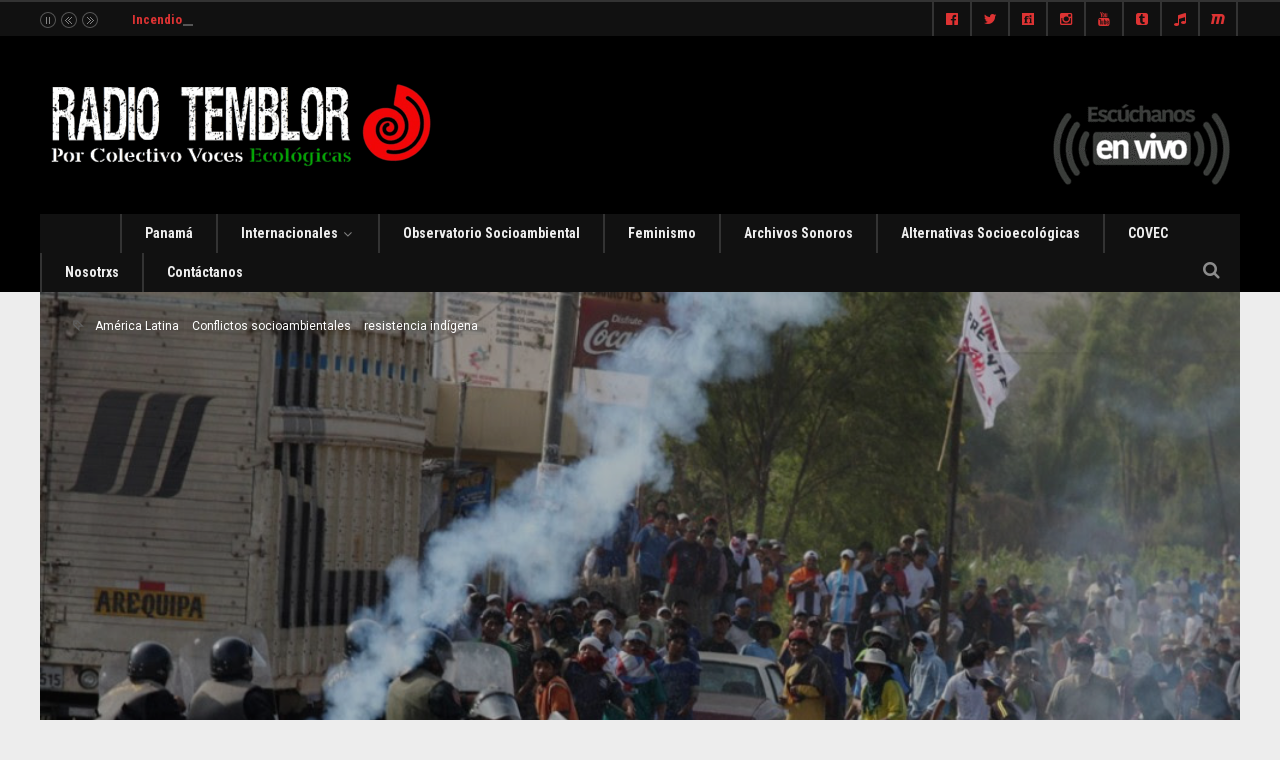

--- FILE ---
content_type: text/html; charset=UTF-8
request_url: https://www.radiotemblor.org/si-siembras-extractivismos-cosecharas-violencias/
body_size: 23461
content:
<!DOCTYPE html>
<!--[if IE 6]>
<html id="ie6" lang="en-US">
<![endif]-->
<!--[if IE 7]>
<html id="ie7" lang="en-US">
<![endif]-->
<!--[if IE 8]>
<html id="ie8" lang="en-US">
<![endif]-->
<!--[if !(IE 6) | !(IE 7) | !(IE 8)  ]><!-->
<html lang="en-US">
<!--<![endif]-->
<head><meta charset="UTF-8">

<!-- Set the viewport width to device width for mobile -->
<meta name="viewport" content="width=device-width, initial-scale=1, maximum-scale=1" />

<link rel="pingback" href="https://www.radiotemblor.org/xmlrpc.php" />


<title>Si siembras extractivismos, cosecharás violencias &#8211; Colectivo Voces Ecológicas</title>
<meta name='robots' content='max-image-preview:large' />
<link rel='dns-prefetch' href='//www.googletagmanager.com' />
<link rel='dns-prefetch' href='//fonts.googleapis.com' />
<link rel='preconnect' href='https://fonts.gstatic.com' crossorigin />
<link rel="alternate" type="application/rss+xml" title="Colectivo Voces Ecológicas &raquo; Feed" href="https://www.radiotemblor.org/feed/" />
<link rel="alternate" type="application/rss+xml" title="Colectivo Voces Ecológicas &raquo; Comments Feed" href="https://www.radiotemblor.org/comments/feed/" />
<link rel="alternate" type="application/rss+xml" title="Colectivo Voces Ecológicas &raquo; Si siembras extractivismos, cosecharás violencias Comments Feed" href="https://www.radiotemblor.org/si-siembras-extractivismos-cosecharas-violencias/feed/" />
<link rel="alternate" title="oEmbed (JSON)" type="application/json+oembed" href="https://www.radiotemblor.org/wp-json/oembed/1.0/embed?url=https%3A%2F%2Fwww.radiotemblor.org%2Fsi-siembras-extractivismos-cosecharas-violencias%2F" />
<link rel="alternate" title="oEmbed (XML)" type="text/xml+oembed" href="https://www.radiotemblor.org/wp-json/oembed/1.0/embed?url=https%3A%2F%2Fwww.radiotemblor.org%2Fsi-siembras-extractivismos-cosecharas-violencias%2F&#038;format=xml" />
<meta name="generator" content="Sogrid 1.5.8" /><style id='wp-img-auto-sizes-contain-inline-css' type='text/css'>
img:is([sizes=auto i],[sizes^="auto," i]){contain-intrinsic-size:3000px 1500px}
/*# sourceURL=wp-img-auto-sizes-contain-inline-css */
</style>
<link rel='stylesheet' id='mllc-view-css-css' href='https://www.radiotemblor.org/wp-content/plugins/mastermag/layoutcreator/assets/stylesheets/mllc-view.css?ver=1769900452' type='text/css' media='all' />
<style id='wp-emoji-styles-inline-css' type='text/css'>

	img.wp-smiley, img.emoji {
		display: inline !important;
		border: none !important;
		box-shadow: none !important;
		height: 1em !important;
		width: 1em !important;
		margin: 0 0.07em !important;
		vertical-align: -0.1em !important;
		background: none !important;
		padding: 0 !important;
	}
/*# sourceURL=wp-emoji-styles-inline-css */
</style>
<style id='wp-block-library-inline-css' type='text/css'>
:root{--wp-block-synced-color:#7a00df;--wp-block-synced-color--rgb:122,0,223;--wp-bound-block-color:var(--wp-block-synced-color);--wp-editor-canvas-background:#ddd;--wp-admin-theme-color:#007cba;--wp-admin-theme-color--rgb:0,124,186;--wp-admin-theme-color-darker-10:#006ba1;--wp-admin-theme-color-darker-10--rgb:0,107,160.5;--wp-admin-theme-color-darker-20:#005a87;--wp-admin-theme-color-darker-20--rgb:0,90,135;--wp-admin-border-width-focus:2px}@media (min-resolution:192dpi){:root{--wp-admin-border-width-focus:1.5px}}.wp-element-button{cursor:pointer}:root .has-very-light-gray-background-color{background-color:#eee}:root .has-very-dark-gray-background-color{background-color:#313131}:root .has-very-light-gray-color{color:#eee}:root .has-very-dark-gray-color{color:#313131}:root .has-vivid-green-cyan-to-vivid-cyan-blue-gradient-background{background:linear-gradient(135deg,#00d084,#0693e3)}:root .has-purple-crush-gradient-background{background:linear-gradient(135deg,#34e2e4,#4721fb 50%,#ab1dfe)}:root .has-hazy-dawn-gradient-background{background:linear-gradient(135deg,#faaca8,#dad0ec)}:root .has-subdued-olive-gradient-background{background:linear-gradient(135deg,#fafae1,#67a671)}:root .has-atomic-cream-gradient-background{background:linear-gradient(135deg,#fdd79a,#004a59)}:root .has-nightshade-gradient-background{background:linear-gradient(135deg,#330968,#31cdcf)}:root .has-midnight-gradient-background{background:linear-gradient(135deg,#020381,#2874fc)}:root{--wp--preset--font-size--normal:16px;--wp--preset--font-size--huge:42px}.has-regular-font-size{font-size:1em}.has-larger-font-size{font-size:2.625em}.has-normal-font-size{font-size:var(--wp--preset--font-size--normal)}.has-huge-font-size{font-size:var(--wp--preset--font-size--huge)}.has-text-align-center{text-align:center}.has-text-align-left{text-align:left}.has-text-align-right{text-align:right}.has-fit-text{white-space:nowrap!important}#end-resizable-editor-section{display:none}.aligncenter{clear:both}.items-justified-left{justify-content:flex-start}.items-justified-center{justify-content:center}.items-justified-right{justify-content:flex-end}.items-justified-space-between{justify-content:space-between}.screen-reader-text{border:0;clip-path:inset(50%);height:1px;margin:-1px;overflow:hidden;padding:0;position:absolute;width:1px;word-wrap:normal!important}.screen-reader-text:focus{background-color:#ddd;clip-path:none;color:#444;display:block;font-size:1em;height:auto;left:5px;line-height:normal;padding:15px 23px 14px;text-decoration:none;top:5px;width:auto;z-index:100000}html :where(.has-border-color){border-style:solid}html :where([style*=border-top-color]){border-top-style:solid}html :where([style*=border-right-color]){border-right-style:solid}html :where([style*=border-bottom-color]){border-bottom-style:solid}html :where([style*=border-left-color]){border-left-style:solid}html :where([style*=border-width]){border-style:solid}html :where([style*=border-top-width]){border-top-style:solid}html :where([style*=border-right-width]){border-right-style:solid}html :where([style*=border-bottom-width]){border-bottom-style:solid}html :where([style*=border-left-width]){border-left-style:solid}html :where(img[class*=wp-image-]){height:auto;max-width:100%}:where(figure){margin:0 0 1em}html :where(.is-position-sticky){--wp-admin--admin-bar--position-offset:var(--wp-admin--admin-bar--height,0px)}@media screen and (max-width:600px){html :where(.is-position-sticky){--wp-admin--admin-bar--position-offset:0px}}

/*# sourceURL=wp-block-library-inline-css */
</style><style id='wp-block-latest-posts-inline-css' type='text/css'>
.wp-block-latest-posts{box-sizing:border-box}.wp-block-latest-posts.alignleft{margin-right:2em}.wp-block-latest-posts.alignright{margin-left:2em}.wp-block-latest-posts.wp-block-latest-posts__list{list-style:none}.wp-block-latest-posts.wp-block-latest-posts__list li{clear:both;overflow-wrap:break-word}.wp-block-latest-posts.is-grid{display:flex;flex-wrap:wrap}.wp-block-latest-posts.is-grid li{margin:0 1.25em 1.25em 0;width:100%}@media (min-width:600px){.wp-block-latest-posts.columns-2 li{width:calc(50% - .625em)}.wp-block-latest-posts.columns-2 li:nth-child(2n){margin-right:0}.wp-block-latest-posts.columns-3 li{width:calc(33.33333% - .83333em)}.wp-block-latest-posts.columns-3 li:nth-child(3n){margin-right:0}.wp-block-latest-posts.columns-4 li{width:calc(25% - .9375em)}.wp-block-latest-posts.columns-4 li:nth-child(4n){margin-right:0}.wp-block-latest-posts.columns-5 li{width:calc(20% - 1em)}.wp-block-latest-posts.columns-5 li:nth-child(5n){margin-right:0}.wp-block-latest-posts.columns-6 li{width:calc(16.66667% - 1.04167em)}.wp-block-latest-posts.columns-6 li:nth-child(6n){margin-right:0}}:root :where(.wp-block-latest-posts.is-grid){padding:0}:root :where(.wp-block-latest-posts.wp-block-latest-posts__list){padding-left:0}.wp-block-latest-posts__post-author,.wp-block-latest-posts__post-date{display:block;font-size:.8125em}.wp-block-latest-posts__post-excerpt,.wp-block-latest-posts__post-full-content{margin-bottom:1em;margin-top:.5em}.wp-block-latest-posts__featured-image a{display:inline-block}.wp-block-latest-posts__featured-image img{height:auto;max-width:100%;width:auto}.wp-block-latest-posts__featured-image.alignleft{float:left;margin-right:1em}.wp-block-latest-posts__featured-image.alignright{float:right;margin-left:1em}.wp-block-latest-posts__featured-image.aligncenter{margin-bottom:1em;text-align:center}
/*# sourceURL=https://www.radiotemblor.org/wp-includes/blocks/latest-posts/style.min.css */
</style>
<style id='wp-block-code-inline-css' type='text/css'>
.wp-block-code{box-sizing:border-box}.wp-block-code code{
  /*!rtl:begin:ignore*/direction:ltr;display:block;font-family:inherit;overflow-wrap:break-word;text-align:initial;white-space:pre-wrap
  /*!rtl:end:ignore*/}
/*# sourceURL=https://www.radiotemblor.org/wp-includes/blocks/code/style.min.css */
</style>
<style id='wp-block-embed-inline-css' type='text/css'>
.wp-block-embed.alignleft,.wp-block-embed.alignright,.wp-block[data-align=left]>[data-type="core/embed"],.wp-block[data-align=right]>[data-type="core/embed"]{max-width:360px;width:100%}.wp-block-embed.alignleft .wp-block-embed__wrapper,.wp-block-embed.alignright .wp-block-embed__wrapper,.wp-block[data-align=left]>[data-type="core/embed"] .wp-block-embed__wrapper,.wp-block[data-align=right]>[data-type="core/embed"] .wp-block-embed__wrapper{min-width:280px}.wp-block-cover .wp-block-embed{min-height:240px;min-width:320px}.wp-block-embed{overflow-wrap:break-word}.wp-block-embed :where(figcaption){margin-bottom:1em;margin-top:.5em}.wp-block-embed iframe{max-width:100%}.wp-block-embed__wrapper{position:relative}.wp-embed-responsive .wp-has-aspect-ratio .wp-block-embed__wrapper:before{content:"";display:block;padding-top:50%}.wp-embed-responsive .wp-has-aspect-ratio iframe{bottom:0;height:100%;left:0;position:absolute;right:0;top:0;width:100%}.wp-embed-responsive .wp-embed-aspect-21-9 .wp-block-embed__wrapper:before{padding-top:42.85%}.wp-embed-responsive .wp-embed-aspect-18-9 .wp-block-embed__wrapper:before{padding-top:50%}.wp-embed-responsive .wp-embed-aspect-16-9 .wp-block-embed__wrapper:before{padding-top:56.25%}.wp-embed-responsive .wp-embed-aspect-4-3 .wp-block-embed__wrapper:before{padding-top:75%}.wp-embed-responsive .wp-embed-aspect-1-1 .wp-block-embed__wrapper:before{padding-top:100%}.wp-embed-responsive .wp-embed-aspect-9-16 .wp-block-embed__wrapper:before{padding-top:177.77%}.wp-embed-responsive .wp-embed-aspect-1-2 .wp-block-embed__wrapper:before{padding-top:200%}
/*# sourceURL=https://www.radiotemblor.org/wp-includes/blocks/embed/style.min.css */
</style>
<style id='wp-block-paragraph-inline-css' type='text/css'>
.is-small-text{font-size:.875em}.is-regular-text{font-size:1em}.is-large-text{font-size:2.25em}.is-larger-text{font-size:3em}.has-drop-cap:not(:focus):first-letter{float:left;font-size:8.4em;font-style:normal;font-weight:100;line-height:.68;margin:.05em .1em 0 0;text-transform:uppercase}body.rtl .has-drop-cap:not(:focus):first-letter{float:none;margin-left:.1em}p.has-drop-cap.has-background{overflow:hidden}:root :where(p.has-background){padding:1.25em 2.375em}:where(p.has-text-color:not(.has-link-color)) a{color:inherit}p.has-text-align-left[style*="writing-mode:vertical-lr"],p.has-text-align-right[style*="writing-mode:vertical-rl"]{rotate:180deg}
/*# sourceURL=https://www.radiotemblor.org/wp-includes/blocks/paragraph/style.min.css */
</style>
<style id='global-styles-inline-css' type='text/css'>
:root{--wp--preset--aspect-ratio--square: 1;--wp--preset--aspect-ratio--4-3: 4/3;--wp--preset--aspect-ratio--3-4: 3/4;--wp--preset--aspect-ratio--3-2: 3/2;--wp--preset--aspect-ratio--2-3: 2/3;--wp--preset--aspect-ratio--16-9: 16/9;--wp--preset--aspect-ratio--9-16: 9/16;--wp--preset--color--black: #000000;--wp--preset--color--cyan-bluish-gray: #abb8c3;--wp--preset--color--white: #ffffff;--wp--preset--color--pale-pink: #f78da7;--wp--preset--color--vivid-red: #cf2e2e;--wp--preset--color--luminous-vivid-orange: #ff6900;--wp--preset--color--luminous-vivid-amber: #fcb900;--wp--preset--color--light-green-cyan: #7bdcb5;--wp--preset--color--vivid-green-cyan: #00d084;--wp--preset--color--pale-cyan-blue: #8ed1fc;--wp--preset--color--vivid-cyan-blue: #0693e3;--wp--preset--color--vivid-purple: #9b51e0;--wp--preset--gradient--vivid-cyan-blue-to-vivid-purple: linear-gradient(135deg,rgb(6,147,227) 0%,rgb(155,81,224) 100%);--wp--preset--gradient--light-green-cyan-to-vivid-green-cyan: linear-gradient(135deg,rgb(122,220,180) 0%,rgb(0,208,130) 100%);--wp--preset--gradient--luminous-vivid-amber-to-luminous-vivid-orange: linear-gradient(135deg,rgb(252,185,0) 0%,rgb(255,105,0) 100%);--wp--preset--gradient--luminous-vivid-orange-to-vivid-red: linear-gradient(135deg,rgb(255,105,0) 0%,rgb(207,46,46) 100%);--wp--preset--gradient--very-light-gray-to-cyan-bluish-gray: linear-gradient(135deg,rgb(238,238,238) 0%,rgb(169,184,195) 100%);--wp--preset--gradient--cool-to-warm-spectrum: linear-gradient(135deg,rgb(74,234,220) 0%,rgb(151,120,209) 20%,rgb(207,42,186) 40%,rgb(238,44,130) 60%,rgb(251,105,98) 80%,rgb(254,248,76) 100%);--wp--preset--gradient--blush-light-purple: linear-gradient(135deg,rgb(255,206,236) 0%,rgb(152,150,240) 100%);--wp--preset--gradient--blush-bordeaux: linear-gradient(135deg,rgb(254,205,165) 0%,rgb(254,45,45) 50%,rgb(107,0,62) 100%);--wp--preset--gradient--luminous-dusk: linear-gradient(135deg,rgb(255,203,112) 0%,rgb(199,81,192) 50%,rgb(65,88,208) 100%);--wp--preset--gradient--pale-ocean: linear-gradient(135deg,rgb(255,245,203) 0%,rgb(182,227,212) 50%,rgb(51,167,181) 100%);--wp--preset--gradient--electric-grass: linear-gradient(135deg,rgb(202,248,128) 0%,rgb(113,206,126) 100%);--wp--preset--gradient--midnight: linear-gradient(135deg,rgb(2,3,129) 0%,rgb(40,116,252) 100%);--wp--preset--font-size--small: 13px;--wp--preset--font-size--medium: 20px;--wp--preset--font-size--large: 36px;--wp--preset--font-size--x-large: 42px;--wp--preset--spacing--20: 0.44rem;--wp--preset--spacing--30: 0.67rem;--wp--preset--spacing--40: 1rem;--wp--preset--spacing--50: 1.5rem;--wp--preset--spacing--60: 2.25rem;--wp--preset--spacing--70: 3.38rem;--wp--preset--spacing--80: 5.06rem;--wp--preset--shadow--natural: 6px 6px 9px rgba(0, 0, 0, 0.2);--wp--preset--shadow--deep: 12px 12px 50px rgba(0, 0, 0, 0.4);--wp--preset--shadow--sharp: 6px 6px 0px rgba(0, 0, 0, 0.2);--wp--preset--shadow--outlined: 6px 6px 0px -3px rgb(255, 255, 255), 6px 6px rgb(0, 0, 0);--wp--preset--shadow--crisp: 6px 6px 0px rgb(0, 0, 0);}:where(.is-layout-flex){gap: 0.5em;}:where(.is-layout-grid){gap: 0.5em;}body .is-layout-flex{display: flex;}.is-layout-flex{flex-wrap: wrap;align-items: center;}.is-layout-flex > :is(*, div){margin: 0;}body .is-layout-grid{display: grid;}.is-layout-grid > :is(*, div){margin: 0;}:where(.wp-block-columns.is-layout-flex){gap: 2em;}:where(.wp-block-columns.is-layout-grid){gap: 2em;}:where(.wp-block-post-template.is-layout-flex){gap: 1.25em;}:where(.wp-block-post-template.is-layout-grid){gap: 1.25em;}.has-black-color{color: var(--wp--preset--color--black) !important;}.has-cyan-bluish-gray-color{color: var(--wp--preset--color--cyan-bluish-gray) !important;}.has-white-color{color: var(--wp--preset--color--white) !important;}.has-pale-pink-color{color: var(--wp--preset--color--pale-pink) !important;}.has-vivid-red-color{color: var(--wp--preset--color--vivid-red) !important;}.has-luminous-vivid-orange-color{color: var(--wp--preset--color--luminous-vivid-orange) !important;}.has-luminous-vivid-amber-color{color: var(--wp--preset--color--luminous-vivid-amber) !important;}.has-light-green-cyan-color{color: var(--wp--preset--color--light-green-cyan) !important;}.has-vivid-green-cyan-color{color: var(--wp--preset--color--vivid-green-cyan) !important;}.has-pale-cyan-blue-color{color: var(--wp--preset--color--pale-cyan-blue) !important;}.has-vivid-cyan-blue-color{color: var(--wp--preset--color--vivid-cyan-blue) !important;}.has-vivid-purple-color{color: var(--wp--preset--color--vivid-purple) !important;}.has-black-background-color{background-color: var(--wp--preset--color--black) !important;}.has-cyan-bluish-gray-background-color{background-color: var(--wp--preset--color--cyan-bluish-gray) !important;}.has-white-background-color{background-color: var(--wp--preset--color--white) !important;}.has-pale-pink-background-color{background-color: var(--wp--preset--color--pale-pink) !important;}.has-vivid-red-background-color{background-color: var(--wp--preset--color--vivid-red) !important;}.has-luminous-vivid-orange-background-color{background-color: var(--wp--preset--color--luminous-vivid-orange) !important;}.has-luminous-vivid-amber-background-color{background-color: var(--wp--preset--color--luminous-vivid-amber) !important;}.has-light-green-cyan-background-color{background-color: var(--wp--preset--color--light-green-cyan) !important;}.has-vivid-green-cyan-background-color{background-color: var(--wp--preset--color--vivid-green-cyan) !important;}.has-pale-cyan-blue-background-color{background-color: var(--wp--preset--color--pale-cyan-blue) !important;}.has-vivid-cyan-blue-background-color{background-color: var(--wp--preset--color--vivid-cyan-blue) !important;}.has-vivid-purple-background-color{background-color: var(--wp--preset--color--vivid-purple) !important;}.has-black-border-color{border-color: var(--wp--preset--color--black) !important;}.has-cyan-bluish-gray-border-color{border-color: var(--wp--preset--color--cyan-bluish-gray) !important;}.has-white-border-color{border-color: var(--wp--preset--color--white) !important;}.has-pale-pink-border-color{border-color: var(--wp--preset--color--pale-pink) !important;}.has-vivid-red-border-color{border-color: var(--wp--preset--color--vivid-red) !important;}.has-luminous-vivid-orange-border-color{border-color: var(--wp--preset--color--luminous-vivid-orange) !important;}.has-luminous-vivid-amber-border-color{border-color: var(--wp--preset--color--luminous-vivid-amber) !important;}.has-light-green-cyan-border-color{border-color: var(--wp--preset--color--light-green-cyan) !important;}.has-vivid-green-cyan-border-color{border-color: var(--wp--preset--color--vivid-green-cyan) !important;}.has-pale-cyan-blue-border-color{border-color: var(--wp--preset--color--pale-cyan-blue) !important;}.has-vivid-cyan-blue-border-color{border-color: var(--wp--preset--color--vivid-cyan-blue) !important;}.has-vivid-purple-border-color{border-color: var(--wp--preset--color--vivid-purple) !important;}.has-vivid-cyan-blue-to-vivid-purple-gradient-background{background: var(--wp--preset--gradient--vivid-cyan-blue-to-vivid-purple) !important;}.has-light-green-cyan-to-vivid-green-cyan-gradient-background{background: var(--wp--preset--gradient--light-green-cyan-to-vivid-green-cyan) !important;}.has-luminous-vivid-amber-to-luminous-vivid-orange-gradient-background{background: var(--wp--preset--gradient--luminous-vivid-amber-to-luminous-vivid-orange) !important;}.has-luminous-vivid-orange-to-vivid-red-gradient-background{background: var(--wp--preset--gradient--luminous-vivid-orange-to-vivid-red) !important;}.has-very-light-gray-to-cyan-bluish-gray-gradient-background{background: var(--wp--preset--gradient--very-light-gray-to-cyan-bluish-gray) !important;}.has-cool-to-warm-spectrum-gradient-background{background: var(--wp--preset--gradient--cool-to-warm-spectrum) !important;}.has-blush-light-purple-gradient-background{background: var(--wp--preset--gradient--blush-light-purple) !important;}.has-blush-bordeaux-gradient-background{background: var(--wp--preset--gradient--blush-bordeaux) !important;}.has-luminous-dusk-gradient-background{background: var(--wp--preset--gradient--luminous-dusk) !important;}.has-pale-ocean-gradient-background{background: var(--wp--preset--gradient--pale-ocean) !important;}.has-electric-grass-gradient-background{background: var(--wp--preset--gradient--electric-grass) !important;}.has-midnight-gradient-background{background: var(--wp--preset--gradient--midnight) !important;}.has-small-font-size{font-size: var(--wp--preset--font-size--small) !important;}.has-medium-font-size{font-size: var(--wp--preset--font-size--medium) !important;}.has-large-font-size{font-size: var(--wp--preset--font-size--large) !important;}.has-x-large-font-size{font-size: var(--wp--preset--font-size--x-large) !important;}
/*# sourceURL=global-styles-inline-css */
</style>

<style id='classic-theme-styles-inline-css' type='text/css'>
/*! This file is auto-generated */
.wp-block-button__link{color:#fff;background-color:#32373c;border-radius:9999px;box-shadow:none;text-decoration:none;padding:calc(.667em + 2px) calc(1.333em + 2px);font-size:1.125em}.wp-block-file__button{background:#32373c;color:#fff;text-decoration:none}
/*# sourceURL=/wp-includes/css/classic-themes.min.css */
</style>
<link rel='stylesheet' id='sogrid-style-build-css' href='https://www.radiotemblor.org/wp-content/plugins/sogrid//dist/style.build.css?ver=1.5.8' type='text/css' media='all' />
<link rel='stylesheet' id='contact-form-7-css' href='https://www.radiotemblor.org/wp-content/plugins/contact-form-7/includes/css/styles.css?ver=6.1.2' type='text/css' media='all' />
<link rel='stylesheet' id='portal-custom-style-css' href='https://www.radiotemblor.org/wp-content/themes/wp-portal/styles/custom-style.css?ver=6.9' type='text/css' media='all' />
<link rel='stylesheet' id='tmnf-default_style-css' href='https://www.radiotemblor.org/wp-content/themes/wp-portal/style.css?ver=6.9' type='text/css' media='all' />
<link rel='stylesheet' id='prettyPhoto-css' href='https://www.radiotemblor.org/wp-content/themes/wp-portal/styles/prettyPhoto.css?ver=6.9' type='text/css' media='all' />
<link rel='stylesheet' id='fontello-css' href='https://www.radiotemblor.org/wp-content/themes/wp-portal/styles/fontello.css?ver=6.9' type='text/css' media='all' />
<link rel='stylesheet' id='font-awesome-css' href='https://www.radiotemblor.org/wp-content/themes/wp-portal/styles/font-awesome.min.css?ver=6.9' type='text/css' media='all' />
<link rel='stylesheet' id='tmnf-woo-custom-css' href='https://www.radiotemblor.org/wp-content/themes/wp-portal/styles/woo-custom.css?ver=6.9' type='text/css' media='all' />
<link rel='stylesheet' id='tmnf-mobile-css' href='https://www.radiotemblor.org/wp-content/themes/wp-portal/style-mobile.css?ver=6.9' type='text/css' media='all' />
<link rel='stylesheet' id='youtube-channel-gallery-css' href='https://www.radiotemblor.org/wp-content/plugins/youtube-channel-gallery/styles.css?ver=6.9' type='text/css' media='all' />
<link rel='stylesheet' id='jquery.magnific-popup-css' href='https://www.radiotemblor.org/wp-content/plugins/youtube-channel-gallery/magnific-popup.css?ver=6.9' type='text/css' media='all' />
<link rel="preload" as="style" href="https://fonts.googleapis.com/css?family=Roboto:100,200,300,400,500,600,700,800,900,100italic,200italic,300italic,400italic,500italic,600italic,700italic,800italic,900italic%7CRoboto%20Condensed:100,200,300,400,500,600,700,800,900,100italic,200italic,300italic,400italic,500italic,600italic,700italic,800italic,900italic%7CMontserrat:100,200,300,400,500,600,700,800,900,100italic,200italic,300italic,400italic,500italic,600italic,700italic,800italic,900italic%7CPoppins:100,200,300,400,500,600,700,800,900,100italic,200italic,300italic,400italic,500italic,600italic,700italic,800italic,900italic&#038;display=swap&#038;ver=1761117934" /><script src="/cdn-cgi/scripts/7d0fa10a/cloudflare-static/rocket-loader.min.js" data-cf-settings="b815f844c4e34e8a663e2525-|49"></script><link rel="stylesheet" href="https://fonts.googleapis.com/css?family=Roboto:100,200,300,400,500,600,700,800,900,100italic,200italic,300italic,400italic,500italic,600italic,700italic,800italic,900italic%7CRoboto%20Condensed:100,200,300,400,500,600,700,800,900,100italic,200italic,300italic,400italic,500italic,600italic,700italic,800italic,900italic%7CMontserrat:100,200,300,400,500,600,700,800,900,100italic,200italic,300italic,400italic,500italic,600italic,700italic,800italic,900italic%7CPoppins:100,200,300,400,500,600,700,800,900,100italic,200italic,300italic,400italic,500italic,600italic,700italic,800italic,900italic&#038;display=swap&#038;ver=1761117934" media="print" onload="this.media='all'"><noscript><link rel="stylesheet" href="https://fonts.googleapis.com/css?family=Roboto:100,200,300,400,500,600,700,800,900,100italic,200italic,300italic,400italic,500italic,600italic,700italic,800italic,900italic%7CRoboto%20Condensed:100,200,300,400,500,600,700,800,900,100italic,200italic,300italic,400italic,500italic,600italic,700italic,800italic,900italic%7CMontserrat:100,200,300,400,500,600,700,800,900,100italic,200italic,300italic,400italic,500italic,600italic,700italic,800italic,900italic%7CPoppins:100,200,300,400,500,600,700,800,900,100italic,200italic,300italic,400italic,500italic,600italic,700italic,800italic,900italic&#038;display=swap&#038;ver=1761117934" /></noscript><link rel='stylesheet' id='sib-front-css-css' href='https://www.radiotemblor.org/wp-content/plugins/mailin/css/mailin-front.css?ver=6.9' type='text/css' media='all' />
<script type="b815f844c4e34e8a663e2525-text/javascript" src="https://www.radiotemblor.org/wp-includes/js/jquery/jquery.min.js?ver=3.7.1" id="jquery-core-js"></script>
<script type="b815f844c4e34e8a663e2525-text/javascript" src="https://www.radiotemblor.org/wp-includes/js/jquery/jquery-migrate.min.js?ver=3.4.1" id="jquery-migrate-js"></script>
<script type="b815f844c4e34e8a663e2525-text/javascript" src="https://www.radiotemblor.org/wp-content/plugins/mailchimp-widget/js/mailchimp-widget-min.js?ver=6.9" id="ns-mc-widget-js"></script>
<script type="b815f844c4e34e8a663e2525-text/javascript" src="https://www.radiotemblor.org/wp-content/themes/wp-portal/js/jquery-scrolltofixed-min.js?ver=6.9" id="jquery-scrolltofixed-min-js"></script>

<!-- Google tag (gtag.js) snippet added by Site Kit -->
<!-- Google Analytics snippet added by Site Kit -->
<!-- Google Ads snippet added by Site Kit -->
<script type="b815f844c4e34e8a663e2525-text/javascript" src="https://www.googletagmanager.com/gtag/js?id=G-PP93NM8LT0" id="google_gtagjs-js" async></script>
<script type="b815f844c4e34e8a663e2525-text/javascript" id="google_gtagjs-js-after">
/* <![CDATA[ */
window.dataLayer = window.dataLayer || [];function gtag(){dataLayer.push(arguments);}
gtag("set","linker",{"domains":["www.radiotemblor.org"]});
gtag("js", new Date());
gtag("set", "developer_id.dZTNiMT", true);
gtag("config", "G-PP93NM8LT0");
gtag("config", "AW-375441459");
 window._googlesitekit = window._googlesitekit || {}; window._googlesitekit.throttledEvents = []; window._googlesitekit.gtagEvent = (name, data) => { var key = JSON.stringify( { name, data } ); if ( !! window._googlesitekit.throttledEvents[ key ] ) { return; } window._googlesitekit.throttledEvents[ key ] = true; setTimeout( () => { delete window._googlesitekit.throttledEvents[ key ]; }, 5 ); gtag( "event", name, { ...data, event_source: "site-kit" } ); }; 
//# sourceURL=google_gtagjs-js-after
/* ]]> */
</script>
<script type="b815f844c4e34e8a663e2525-text/javascript" id="sib-front-js-js-extra">
/* <![CDATA[ */
var sibErrMsg = {"invalidMail":"Please fill out valid email address","requiredField":"Please fill out required fields","invalidDateFormat":"Please fill out valid date format","invalidSMSFormat":"Please fill out valid phone number"};
var ajax_sib_front_object = {"ajax_url":"https://www.radiotemblor.org/wp-admin/admin-ajax.php","ajax_nonce":"e7457d97cd","flag_url":"https://www.radiotemblor.org/wp-content/plugins/mailin/img/flags/"};
//# sourceURL=sib-front-js-js-extra
/* ]]> */
</script>
<script type="b815f844c4e34e8a663e2525-text/javascript" src="https://www.radiotemblor.org/wp-content/plugins/mailin/js/mailin-front.js?ver=1734943146" id="sib-front-js-js"></script>
<link rel="https://api.w.org/" href="https://www.radiotemblor.org/wp-json/" /><link rel="alternate" title="JSON" type="application/json" href="https://www.radiotemblor.org/wp-json/wp/v2/posts/3547" /><link rel="EditURI" type="application/rsd+xml" title="RSD" href="https://www.radiotemblor.org/xmlrpc.php?rsd" />
<meta name="generator" content="WordPress 6.9" />
<link rel="canonical" href="https://www.radiotemblor.org/si-siembras-extractivismos-cosecharas-violencias/" />
<link rel='shortlink' href='https://www.radiotemblor.org/?p=3547' />
<meta name="generator" content="Redux 4.5.8" /><style type="text/css">
.feedzy-rss-link-icon:after {
	content: url("https://www.radiotemblor.org/wp-content/plugins/feedzy-rss-feeds/img/external-link.png");
	margin-left: 3px;
}
</style>
		<meta name="generator" content="Site Kit by Google 1.164.0" /><link rel="icon" href="https://www.radiotemblor.org/wp-content/uploads/2025/10/cropped-STIKER-COVEC-32x32.jpeg" sizes="32x32" />
<link rel="icon" href="https://www.radiotemblor.org/wp-content/uploads/2025/10/cropped-STIKER-COVEC-192x192.jpeg" sizes="192x192" />
<link rel="apple-touch-icon" href="https://www.radiotemblor.org/wp-content/uploads/2025/10/cropped-STIKER-COVEC-180x180.jpeg" />
<meta name="msapplication-TileImage" content="https://www.radiotemblor.org/wp-content/uploads/2025/10/cropped-STIKER-COVEC-270x270.jpeg" />
<style id="themnific_redux-dynamic-css" title="dynamic-css" class="redux-options-output">body{font-family:Roboto;line-height:33px;font-weight:400;font-style:normal;color:#444;font-size:15px;}body,.footer-fix,.footer-icons ul.social-menu li a{background-color:#ededed;}.ghost,.tmnf_hero.thumb_disabled,.post-previous,.post-next,#comments .navigation a,a.page-numbers,.page-numbers.dots,.page-link a span,.tmnf_menu ul.menu,.mm-inner h2,.mag-one .item_inn{background-color:#f5f5f5;}a{color:#000;}a:hover{color:#d12426;}a:active{color:#000;}.entry p a,.additional a{color:#d12426;}.p-border,.meta,ul.social-menu li a,h3#reply-title,.single .entry>p:first-child,.tagcloud a,#portfolio-filter a,.page-numbers,input,textarea,select,.products,.nav_item a,.tp_recent_tweets ul li,.coco-social ul.coco-social-buttons li a,.tmnf_menu ul.menu>li,.tmnf_menu ul.menu>li>a,h3#comments-title,h3#reply-title{border-color:#efefef;}.hrline,.hrlineB,.slide-nav::after,.post-pagination{background-color:#efefef;}#topnav,#navigation,.nav li ul,.gticker-wrapper.has-js,.gticker-swipe,.gticker-swipe span{background-color:#111;}.nav li>a,#topnav h2,ul.loop li h4 a,.gticker a{font-family:"Roboto Condensed";line-height:15px;font-weight:700;font-style:normal;color:#efefef;font-size:14px;}#topnav h2,#topnav .searchform input.s,#topnav ul.social-menu li a,.gticker-content a{color:#dd3333;}#topnav,#navigation,#topnav .searchform input.s,.nav li>ul,.nav li ul li>a,.nav li ul ul,.mega2 ul.loop,#main-nav,#main-nav>li,#topnav ul.social-menu li a{border-color:#333;}#header{background-color:#000000;}#header h1 a{color:#eee;}a.searchtrigger{color:#8c8c8c;}.c-hamburger span,.c-hamburger span::before,.c-hamburger span::after{background-color:#8c8c8c;}#header h1 a:hover,.nav a:hover {color:#d12426;}li.current-menu-item>a{border-color:#d12426;}#header{border-color:#eee;}#titles{width:500px;}#titles{margin-top:30px;margin-bottom:30px;}#footer,#footer input{font-family:Roboto;line-height:27px;font-weight:400;font-style:normal;color:#ffffff;font-size:13px;}#footer,#footer .searchform input.s,.blogger>div.sticky,.sticky>.ghost{background-color:#191919;}#footer a,#footer h2,#footer .bottom-menu li a,#footer h3,#footer #serinfo-nav li a,#footer .meta,#footer .meta a,#footer .searchform input.s,.sticky,.sticky p,.sticky a,.sticky .meta,.sticky .meta a{color:#ffffff;}#footer a:hover,.sticky a:hover{color:#d12426;}.footer-top,#footer .foocol,#copyright,#footer .tagcloud a,#footer .tp_recent_tweets ul li,#footer .p-border,.sticky .p-border,#footer .searchform input.s,#footer input,#footer ul.social-menu li a{border-color:#191919;}h1{font-family:Montserrat;line-height:23px;font-weight:700;font-style:normal;color:#000;font-size:25px;}.flexinside h2,h2.archiv,.single-post h1.entry-title,.single-post .tmnf_hero.thumb_disabled h1.entry-title{font-family:Montserrat;line-height:65px;font-weight:700;font-style:normal;color:#222;font-size:50px;}.imglarge h2.posttitle,.maso-1 h2,.mainflex-free .flexinside h2,h1.entry-title{font-family:Montserrat;line-height:36px;font-weight:700;font-style:normal;color:#222;font-size:32px;}h2,blockquote,.flexcarousel .flexinside h2{font-family:Montserrat;line-height:31px;font-weight:700;font-style:normal;color:#222;font-size:24px;}h3,.comment-author cite,.tmnf_menu ul.menu>li>a,.su-button-style-flat span,.mm-inner h2{font-family:Montserrat;line-height:26px;font-weight:700;font-style:normal;color:#222;font-size:20px;}h4,.wp_review_tab_widget_content a,.mag-one .item.normal h2{font-family:Montserrat;line-height:18px;font-weight:400;font-style:normal;color:#000;font-size:12px;}h5,.widgetable ul.menu>li>a,.bottomnav h2,#serinfo-nav li a,a.mainbutton,h5.review-title,#comments .navigation a,.slide-nav li>a,#content .topic a, #content .reply a,#respond .form-submit input,.post-pagination{font-family:Poppins;line-height:16px;font-weight:400;font-style:normal;color:#222;font-size:12px;}h6,.review-total-only{font-family:Montserrat;line-height:25px;font-weight:700;font-style:normal;color:#222;font-size:14px;}.meta,.meta a,.meta_more,.meta_more a,.wp-review-tab-postmeta{font-family:Roboto;line-height:18px;font-weight:400;font-style:normal;color:#606060;font-size:12px;}a.searchSubmit,.ribbon,.widgetable ul.menu>li.current-menu-item>a,.nav-previous a:hover,#respond #submit,.flex-direction-nav a,li.current a,.page-numbers.current,a.mainbutton,.blogger .format-quote,.blogger .format-quote:nth-child(2n),.products li .button.add_to_cart_button,a.mainbutton,#submit,#comments .navigation a,.tagssingle a,.contact-form .submit,.wpcf7-submit,a.comment-reply-link,ul.social-menu li a:hover,.nav li.special,.wrapper div.css-search div.em-search-main .em-search-submit{background-color:#d12426;}.products li .button.add_to_cart_button,ul.social-menu li a:hover,h2.widget,.mm-inner h2,.related-wrap,.hrline,.hrlineB{border-color:#d12426;}a.searchSubmit,.ribbon,.ribbon a,.meta.cat a,#content .reply a,.menu-post p.meta.cat,.menu-post .meta.cat a,.meta.cat,.widgetable ul.menu>li.current-menu-item>a,.entry a.ribbon,.ribbon blockquote,.format-quote blockquote p,.bloggrid div.format-quote .text_inn blockquote p,.bloggrid div.format-quote .text_inn  p,#hometab li.current a,#respond #submit,#comments .navigation a:hover,.flex-direction-nav a,#footer a.mainbutton,a.mainbutton,.blogger .format-quote,.blogger .format-quote a,.products li .button.add_to_cart_button,a.mainbutton,#submit,#comments .navigation a,.tagssingle a,.contact-form .submit,.wpcf7-submit,a.comment-reply-link,#footer #hometab li.current a,ul.social-menu li a:hover,#header ul.social-menu li a:hover,#footer ul.social-menu li a:hover,.page-numbers.current,.nav li.special>a,#topnav ul.social-menu li a:hover, #footer input.submit{color:#fff;}a.searchSubmit:hover,.ribbon:hover,a.mainbutton:hover,.entry a.ribbon:hover{background-color:#222;}#header a.searchSubmit:hover,#footer a.mainbutton:hover,.ribbon:hover,.ribbon:hover a,.ribbon a:hover,.menu-post p.meta.cat:hover,.menu-post .meta.cat:hover a,.entry a.ribbon:hover,a.mainbutton:hover,.post.format-quote:hover blockquote p,.post.format-quote:hover i,#mainhead a.searchSubmit{color:#fff;}.imgwrap,.tmnf_hero,.mainflex,.post-nav-image,.page-head,.maso,.menu-post .inner,.mm-inner{background-color:#111;}.flexinside,#footer .tmnf-featured-slider a,#footer .tmnf-featured-slider p,#footer .flex-direction-nav a,.mosaicinside a,.tmnf_hero h1,.tmnf_hero a,.mosaicinside .meta,.page-head,.tmnf_icon,.page-head p,.page-head a,.flexinside a,.flexinside p.meta,.flexinside p.meta a,.slide-nav li a,ul.related li h4 a,.single-post .tmnf_hero h1.entry-title,.rating_white .review-total-only,.imglarge .review-total-only,.mag-one .review-total-only,.tmnf-featured-slider a,.tmnf-featured-slider p{color:#fff;}</style>
<!-- Google tag (gtag.js) -->
<script async src="https://www.googletagmanager.com/gtag/js?id=G-B4MNEP0CV5" type="b815f844c4e34e8a663e2525-text/javascript">
</script>
<script type="b815f844c4e34e8a663e2525-text/javascript">
  window.dataLayer = window.dataLayer || [];
  function gtag(){dataLayer.push(arguments);}
  gtag('js', new Date());

  gtag('config', 'G-B4MNEP0CV5');
</script>

<link rel='stylesheet' id='qligg-frontend-css' href='https://www.radiotemblor.org/wp-content/plugins/insta-gallery/build/frontend/css/style.css?ver=4.9.3' type='text/css' media='all' />
</head>

     
<body class="wp-singular post-template-default single single-post postid-3547 single-format-standard wp-theme-wp-portal">

<div class="">

    <div id="mainhead">
    
				<div id="topnav">
        
            <div class="container">
            
            	<ul class="social-menu">


<li class="sprite-facebook"><a class="mk-social-facebook" title="Facebook" href="https://www.facebook.com/RadioTemblorInternacional/"><i class="fa fa-facebook-official"></i><span>Facebook</span></a></li>
<li class="sprite-twitter"><a class="mk-social-twitter-alt" title="Twitter" href="https://x.com/RadioTemblor"><i class="fa fa-twitter"></i><span>Twitter</span></a></li>


<li class="sprite-px"><a class="differ2" title="Friendica" href="https://venera.social/profile/radiotemblor"><i class="fa fa-fonticons" aria-hidden="true"></i><span>Friendica</span></a></li>
<li class="sprite-instagram"><a class="mk-social-photobucket" title="Instagram" href="https://instagram.com/radiotemblor/"><i class="fa fa-instagram"></i><span>Instagram</span></a></li>

<li class="sprite-youtube"><a class="mk-social-youtube" title="You Tube" href="https://www.youtube.com/@RadioTemblorVideo/videos"><i class="fa fa-youtube"></i><span>You Tube</span></a></li>




<li class="sprite-tumblr"><a class="mk-social-tumblr" title="Tumblr" href="https://www.threads.com/@radiotemblor"><i class="fa fa-tumblr-square"></i><span>Tumblr</span></a></li>



<li><a class="" title="TuneIn Radio" href="http://tunein.com/radio/Radio-Temblor-s213825/"><i class="fa fa-music" aria-hidden="true"></i><span>TuneIn</span></a></li>



<li class="sprite-vk"><a class="" title="Mastodon" href="https://mastodon.social/@radiotemblor"><i class="fa fa-maxcdn"></i><span>Mastodon</span></a></li>
</ul>
        
                <div class="tickerwrap">
                                                
                    <ul id="gticker-news2" class="gticker gticker-hidden">
                        	
                        
                         
                               <li class="gticker-item"><a href="https://www.radiotemblor.org/incendios-en-la-patagonia-voces-clave-para-entender-lo-que-esta-pasando/">Incendios en la Patagonia: voces clave para entender lo que está pasando</a> </li>
                             
                    
                        	
                        
                         
                               <li class="gticker-item"><a href="https://www.radiotemblor.org/la-memoria-como-trinchera-de-soberania/">La memoria como trinchera de soberanía</a> </li>
                             
                    
                        	
                        
                         
                               <li class="gticker-item"><a href="https://www.radiotemblor.org/sopkwoso-profanado-denuncia-del-pueblo-naso-en-panama/">SOPKWOSO Profanado: Denuncia del Pueblo Naso en Panamá</a> </li>
                             
                    
                        	
                        
                         
                               <li class="gticker-item"><a href="https://www.radiotemblor.org/asi-no-debia-partir-el-ano-analsis/">Así no debía partir el año [Análisis]</a> </li>
                             
                    
                        	
                        
                         
                               <li class="gticker-item"><a href="https://www.radiotemblor.org/argentina-y-la-cop-30-una-amenaza-creciente-para-la-vida-de-las-generaciones-presentes-y-futuras/">Argentina y la COP 30: una amenaza creciente para la vida de las generaciones presentes y futuras</a> </li>
                             
                    
                        	
                        
                         
                               <li class="gticker-item"><a href="https://www.radiotemblor.org/la-voragine-hitos-y-tendencias-que-marcaron-el-2025-latinoamericano-y-caribeno/">La vorágine: hitos y tendencias que marcaron el 2025 latinoamericano y caribeño</a> </li>
                             
                    
                        	
                        
                         
                               <li class="gticker-item"><a href="https://www.radiotemblor.org/la-marcha-negra-memoria-y-reclamo-por-la-invasion-a-panama-de-1989/">La Marcha Negra: memoria y reclamo por la invasión a Panamá de 1989</a> </li>
                             
                    
                        	
                        
                         
                               <li class="gticker-item"><a href="https://www.radiotemblor.org/a-28-anos-de-la-masacre-de-acteal/">A 28 años de la masacre de Acteal</a> </li>
                             
                    
                        	
                        
                         
                               <li class="gticker-item"><a href="https://www.radiotemblor.org/20-de-diciembre-razones-para-no-olvidar/">20 de diciembre: razones para no olvidar</a> </li>
                             
                    
                        	
                        
                         
                               <li class="gticker-item"><a href="https://www.radiotemblor.org/el-plan-mulino-chapman-represion-y-hegemonia/">El plan Mulino- Chapman, represión y hegemonía</a> </li>
                             
                    
                                                
                                
                        
                
                    </ul>
                    
					                    
                                        
                </div>
             
            <div class="clearfix"></div>
        
            </div>
        
        </div>        
        <div id="header" class="left-header" itemscope itemtype="http://schema.org/WPHeader">
        
        	<div class="container">
                
                <div class="clearfix"></div>
    
    				 
    
        <div class="clearfix"></div>
        <div class="headad">
        
            <a target="_blank" href="http://maple.radiotemblor.org:8000/_a"><img src="https://www.radiotemblor.org/wp-content/uploads/2020/10/senalvivo.gif" alt="" /></a>
            
        </div>
        
                    
                <div id="titles" class="tranz2">
                    
                                                        
                            <a class="logo" href="https://www.radiotemblor.org/">
                            
                                <img class="tranz" src="https://www.radiotemblor.org/wp-content/uploads/2024/01/new-transparent-large-e1433613401974.png" alt="Colectivo Voces Ecológicas" />
                                    
                            </a>
                            
                    	
                
                	
                
                </div><!-- end #titles  -->
                
                <a id="navtrigger" class="ribbon" href="#"><i class="fa fa-bars"></i></a>
                
                <div class="navhead rad">
                    
                    <nav id="navigation" itemscope itemtype="http://schema.org/SiteNavigationElement"> 
                    
                        <ul id="main-nav" class="nav tmnf_custom_menu"><li id="menu-item-51" class="menu-item menu-item-type-post_type menu-item-object-page"><a href="https://www.radiotemblor.org/coberturas-informativas/">Panamá</a></li>
<li id="menu-item-3218" class="menu-item menu-item-type-post_type menu-item-object-page menu-item-has-children"><a href="https://www.radiotemblor.org/internacionales/">Internacionales</a>
<ul class="sub-menu">
	<li id="menu-item-19594" class="menu-item menu-item-type-taxonomy menu-item-object-category menu-item-has-children"><a href="https://www.radiotemblor.org/category/internacionales/mesoamerica/">Mesoamérica</a>
	<ul class="sub-menu">
		<li id="menu-item-19595" class="menu-item menu-item-type-taxonomy menu-item-object-category"><a href="https://www.radiotemblor.org/category/internacionales/mesoamerica/costa-rica/">Costa Rica</a></li>
		<li id="menu-item-19596" class="menu-item menu-item-type-taxonomy menu-item-object-category"><a href="https://www.radiotemblor.org/category/internacionales/mesoamerica/el-salvador/">El Salvador</a></li>
		<li id="menu-item-19597" class="menu-item menu-item-type-taxonomy menu-item-object-category"><a href="https://www.radiotemblor.org/category/internacionales/mesoamerica/guatemala/">Guatemala</a></li>
		<li id="menu-item-19598" class="menu-item menu-item-type-taxonomy menu-item-object-category"><a href="https://www.radiotemblor.org/category/internacionales/mesoamerica/honduras/">Honduras</a></li>
		<li id="menu-item-19599" class="menu-item menu-item-type-taxonomy menu-item-object-category"><a href="https://www.radiotemblor.org/category/internacionales/mesoamerica/mexico/">México</a></li>
	</ul>
</li>
	<li id="menu-item-19605" class="menu-item menu-item-type-taxonomy menu-item-object-category menu-item-has-children"><a href="https://www.radiotemblor.org/category/internacionales/suramerica/">Suramérica</a>
	<ul class="sub-menu">
		<li id="menu-item-19606" class="menu-item menu-item-type-taxonomy menu-item-object-category"><a href="https://www.radiotemblor.org/category/internacionales/suramerica/argentina/">Argentina</a></li>
		<li id="menu-item-19607" class="menu-item menu-item-type-taxonomy menu-item-object-category"><a href="https://www.radiotemblor.org/category/internacionales/suramerica/bolivia/">Bolivia</a></li>
		<li id="menu-item-19608" class="menu-item menu-item-type-taxonomy menu-item-object-category"><a href="https://www.radiotemblor.org/category/internacionales/suramerica/brasil/">Brasil</a></li>
		<li id="menu-item-19609" class="menu-item menu-item-type-taxonomy menu-item-object-category"><a href="https://www.radiotemblor.org/category/internacionales/suramerica/chile/">Chile</a></li>
		<li id="menu-item-19610" class="menu-item menu-item-type-taxonomy menu-item-object-category"><a href="https://www.radiotemblor.org/category/internacionales/suramerica/colombia/">Colombia</a></li>
		<li id="menu-item-19611" class="menu-item menu-item-type-taxonomy menu-item-object-category"><a href="https://www.radiotemblor.org/category/internacionales/suramerica/ecuador/">Ecuador</a></li>
	</ul>
</li>
	<li id="menu-item-19600" class="menu-item menu-item-type-taxonomy menu-item-object-category menu-item-has-children"><a href="https://www.radiotemblor.org/category/internacionales/otras-regiones/">Otras Regiones</a>
	<ul class="sub-menu">
		<li id="menu-item-19604" class="menu-item menu-item-type-taxonomy menu-item-object-category"><a href="https://www.radiotemblor.org/category/internacionales/otras-regiones/norteamerica/">Norteamérica</a></li>
		<li id="menu-item-19603" class="menu-item menu-item-type-taxonomy menu-item-object-category"><a href="https://www.radiotemblor.org/category/internacionales/otras-regiones/europa/">Europa</a></li>
		<li id="menu-item-19602" class="menu-item menu-item-type-taxonomy menu-item-object-category"><a href="https://www.radiotemblor.org/category/internacionales/otras-regiones/asia/">Asia</a></li>
		<li id="menu-item-19601" class="menu-item menu-item-type-taxonomy menu-item-object-category"><a href="https://www.radiotemblor.org/category/internacionales/otras-regiones/africa/">África</a></li>
	</ul>
</li>
</ul>
</li>
<li id="menu-item-53" class="menu-item menu-item-type-post_type menu-item-object-page"><a href="https://www.radiotemblor.org/observatorio-socioambiental/">Observatorio Socioambiental</a></li>
<li id="menu-item-7707" class="menu-item menu-item-type-post_type menu-item-object-page"><a href="https://www.radiotemblor.org/feminismo/">Feminismo</a></li>
<li id="menu-item-6728" class="menu-item menu-item-type-custom menu-item-object-custom"><a href="https://us.ivoox.com/es/podcast-podcast-radio-temblor-reportes-especiales_sq_f121022_1.html">Archivos Sonoros</a></li>
<li id="menu-item-52" class="menu-item menu-item-type-post_type menu-item-object-page"><a href="https://www.radiotemblor.org/alternativas-socioecologicas/">Alternativas Socioecológicas</a></li>
<li id="menu-item-54" class="menu-item menu-item-type-post_type menu-item-object-page"><a href="https://www.radiotemblor.org/covec/">COVEC</a></li>
<li id="menu-item-19593" class="menu-item menu-item-type-post_type menu-item-object-page"><a href="https://www.radiotemblor.org/nosotrxs/">Nosotrxs</a></li>
<li id="menu-item-19615" class="menu-item menu-item-type-post_type menu-item-object-page"><a href="https://www.radiotemblor.org/contactanos/">Contáctanos</a></li>
</ul>
                        
                    </nav>
                    
                </div><!-- end .navhead  -->  
                 
                <div class="clearfix"></div>
                
                                    
    			<a class="searchtrigger" href="#" ><i class="fa fa-search"></i></a>
                  
        	</div><!-- end .container  -->
        
        </div><!-- end #header  -->
    
		    
    </div><!-- end #mainhead  -->

<div class="wrapper">
  
      
<div itemscope itemtype="http://schema.org/NewsArticle">
<meta itemscope itemprop="mainEntityOfPage" content=""  itemType="https://schema.org/WebPage" itemid="https://www.radiotemblor.org/si-siembras-extractivismos-cosecharas-violencias/"/>

<div class="container">

	
    <div class="entryhead tmnf_hero " itemprop="image" itemscope itemtype="https://schema.org/ImageObject">
        
                                <a href="https://www.radiotemblor.org/si-siembras-extractivismos-cosecharas-violencias/">
                            <img width="938" height="650" src="https://www.radiotemblor.org/wp-content/uploads/2015/08/unnamed.jpg" class="tranz standard grayscale grayscale-fade wp-post-image" alt="" decoding="async" fetchpriority="high" srcset="https://www.radiotemblor.org/wp-content/uploads/2015/08/unnamed.jpg 1000w, https://www.radiotemblor.org/wp-content/uploads/2015/08/unnamed-300x208.jpg 300w, https://www.radiotemblor.org/wp-content/uploads/2015/08/unnamed-360x249.jpg 360w, https://www.radiotemblor.org/wp-content/uploads/2015/08/unnamed-750x520.jpg 750w" sizes="(max-width: 938px) 100vw, 938px" />                        </a>
                          				
		<p class="meta taggs p-border"><i class="icon-tag-empty"></i> <a href="https://www.radiotemblor.org/tag/america-latina/" rel="tag">América Latina</a> <a href="https://www.radiotemblor.org/tag/conflictos-socioambientales/" rel="tag">Conflictos socioambientales</a> <a href="https://www.radiotemblor.org/tag/resistencia-indigena/" rel="tag">resistencia indígena</a></p>                            
        <div class="icon-rating tranz rating_white">
    
                    
        </div>
		
    	<h1 class="entry-title" itemprop="headline"><span itemprop="name">Si siembras extractivismos, cosecharás violencias</span></h1>        
    
    </div><!-- end .entryhead -->
    
       
    <div class="blogger postbar ghost postbar">
    
    	    
        <div class="meta-general p-border">
        
                
	<p class="meta meta_full ">
        <span class="author"><img alt='' src='https://secure.gravatar.com/avatar/26bac1ea6184f4b0681432329c29a71fed3d6a42a3bd44b39cd71d4450d80e9e?s=37&#038;d=identicon&#038;r=g' srcset='https://secure.gravatar.com/avatar/26bac1ea6184f4b0681432329c29a71fed3d6a42a3bd44b39cd71d4450d80e9e?s=74&#038;d=identicon&#038;r=g 2x' class='avatar avatar-37 photo' height='37' width='37' decoding='async'/>Written by <a href="https://www.radiotemblor.org/author/rt/" title="Posts by rt" rel="author">rt</a><span class="divider">|</span></span>		<span class="post-date updated"><i class="icon-clock"></i> 05/08/2015<span class="divider">|</span></span>
		<span class="categs"><i class="icon-folder-empty"></i> <a href="https://www.radiotemblor.org/category/internacionales/" rel="category tag">Internacionales</a></span>
    </p>
            
        </div>

        <div id="content" class="eightcol first ghost blogger">
            
            <div class="item normal tranz ghost post-3547 post type-post status-publish format-standard has-post-thumbnail hentry category-internacionales tag-america-latina tag-conflictos-socioambientales tag-resistencia-indigena">
    
    <div class="clearfix"></div>
    
    <div class="item_inn tranz p-border">
                             
        <div class="entry" itemprop="text">
              
            <p>Poco a poco está quedando en evidencia que los actuales extractivismos avanzan en un contexto de creciente violencia. Esto no es una exageración: se apela a distintas formas de violencia para imponerlos y protegerlos, y es cada vez más frecuente que la movilización ciudadana quede también atrapada en ella.</p>
<p>Esta deriva no puede resultar sorpresiva. Tengamos presente que el avance de los extractivismos por medio de emprendimientos tales como la megaminería a cielo abierto, la explotación petrolera en la Amazonia, o los monocultivos, tienen enormes impactos sociales, económicos, territoriales y ambientales.</p>
<p>Esos efectos son de tal envergadura, que muchas comunidades locales se oponen a ese tipo de explotación de los recursos naturales. Eso obliga a que los promotores de esos emprendimientos, sean empresas o gobiernos, deben presionar cada vez más para poder imponerlos. En unos casos eso resulta en una violencia de baja intensidad, pero persistente, como puede ser acallar a los líderes ciudadanos, lanzar campañas de descrédito contra grupos sociales, o criminalizar sus movilizaciones.</p>
<p>En otros casos, los niveles de violencia escalan hacia una mayor intensidad. Eso ocurre cuando los promotores de los extractivismos apelan a la policía o a militares para aplastar la movilización ciudadana, dejando detrás un saldo de heridos o muertos. Entre los ejemplos más conspicuos está Perú, donde bajo el gobierno de Ollanta Humala, ya han muerto 60 personas en conflictos sociales (los tres más recientes debido a las protestas contra el proyecto minero Tía María, lo que llevó a declarar el estado de sitio en esa zona en mayo de 2015).  En otros casos, son sicarios los que asesinan a líderes locales, como ha ocurrido en Colombia o Brasil.</p>
<p>Este tipo de casos son muy conocidos en casi todos los países latinoamericanos. Pero se están sumando otras situaciones, más complejas y en buena medida paradojales. Como muchos actores, desde analistas a empresarios, pero sobre todo los gobiernos, han insistido tanto pero tanto en difundir los mitos de extractivismos como fuente de enormes riquezas económicas y bienestar, hay amplios sectores que se lo han creído. Entre los convencidos están los que abandonaron sus prácticas rurales para lanzarse a la minería, comunidades que hicieron tratos con petroleras o agricultores familiares que se endeudaron para comprar la nueva tecnología de la soja. Algunos de ellos consiguieron aumentar sus ingresos económicos en tiempos de altos precios de las materias primas.</p>
<p>Pero eso también contribuyó a fomentar otro tipo de violencias, donde unos grupos se enfrentaban a otros por acceder, por ejemplo a un yacimiento minero. Se generaron así situaciones muy complejas, donde comunarios se enfrentan unos contra otros, los que quieren más minería contra los que la rechazan, o mineros que invaden predios de otros mineros, y a todo esto se le agrega el accionar de la policía o fuerzas de seguridad privadas vinculadas a las empresas. Casos emblemáticos fueron los duros enfrentamientos entre grupos locales alrededor de la mina Mallku Khota, o las peleas por controlar el yacimiento de oro de Arcopongo, ambos en Bolivia.</p>
<p>Por si esto fuera poco, se siguen agregando procesos. La caída de los precios de las materias primas hace que muchos despierten de sus sueños económicos, y como la sombra de la pobreza regresa, algunos salen a protestar a las calles, se movilizan y exigen que los gobiernos les compensen de alguna manera ante la caída de los mercados globales. Están reclamando por aquellas promesas de riqueza y bienestar que les hicieron, y a veces recurren a la violencia. Los gobiernos, a su vez, reaccionan como casi siempre lo han hecho, también respondiendo con su propia violencia. Esto está ocurriendo en estos días en Bolivia, con la movilización de grupos ciudadanos y cooperativistas mineros desde Potosí hacia la ciudad de La Paz, que ha terminado en varias refriegas con la policía. Ocurrió en el pasado reciente en Perú, con las movilizaciones de mineros informales o ilegales de oro amazónico. En una y otra situación estamos frente a algo así como un extractivismo popular que le reclama al gobierno más extractivismo o en su lugar compensaciones económicas directas.</p>
<p>Todas estas situaciones muestran que, por distintas vías, los extractivismos generan y potencian la violencia. Desde el Estado se ha apelado repetidamente a ese recurso para imponer emprendimientos que, si se hubieran cumplido seriamente las evaluaciones ambientales, las consultas ciudadanas, o la contabilización de sus reales costes económicos, nunca hubieran sido aprobados. Hay comunidades que han resistido como han podido a ese empuje, sufriendo esa violencia, viviendo la cotidianidad de una “política” violentista. Por ello hay veces que recurren también a la violencia, o bien porque han sido acorraladas, o bien porque ese es el tipo de política que han visto por décadas. A medida que ahora se suman los que quieren todavía más extractivismos, las caídas hacia la violencia se potencian.</p>
<p>La primera responsabilidad ante estas situaciones no está en los movimientos sociales, sino en el Estado. Este ha insistido en presentar a los extractivismos como una segura forma de crecimiento económico y reducción de la pobreza, como actividades de escasos impactos y seguros beneficios, despreciando a quienes alzan sus voces de alerta. El Estado ha sembrado extractivismos, y lo ha hecho intensamente y durante años, apelando repetidamente a la violencia. Por ello ahora está cosechando violencias, tanto las suyas propias, debido a sus limitaciones en cuestiones que van desde la cobertura a los derechos humanos al censurable desempeño de sus fuerzas de seguridad, como las de otros, sea por oponerse a los extractivismos como por querer todavía más.</p>
<p>Todo esto deja en claro que los actuales extractivismos no pueden ser separables de esas dinámicas de la violencia. No existe algo así como un extractivismo neutro o inofensivo. Son emprendimientos que están inmersos a veces es una violencia disimulada o muy focalizada, como por ejemplo hostigar a las ONGs, pero que en otros momentos deben ser impuestos con toda la fuerza que les otorgan los despliegues policiales o militares. De una u otra forma la violencia siempre está allí, y termina afectando sobre todo a los más débiles, las comunidades locales, y entre ellos en especial a grupos campesinos o indígenas. De nada sirve ocultar estos vínculos, y por el contrario, reconocer esta estrecha relación es una condición indispensable para pensar cualquier alternativa. Desmontar esa espiral de la violencia sólo es posible si se inicia un serio proceso de transición de salida a la dependencia extractivista.</p>
<p>Eduardo Gudynas es investigador en el Centro Latino Americano de Ecología Social (CLAES); se lo puede seguir en twitter en: @Egudynas.</p>
<div class="post-pagination"></div>            
            
        	<p class="tmnf_mod small" itemprop="dateModified" >Last modified: 05/08/2015</p>
            
            <div class="clearfix"></div>
            
        </div><!-- end .entry -->
        
            
<div class="postinfo p-border">    

		<div class="related-wrap">
			<h3 class="uppercase">Related Posts</h3>
            <ul class="related">
				
			            <li class="item">
                        
				                
                     <a href="https://www.radiotemblor.org/argentina-y-la-cop-30-una-amenaza-creciente-para-la-vida-de-las-generaciones-presentes-y-futuras/" title="Argentina y la COP 30: una amenaza creciente para la vida de las generaciones presentes y futuras" >
                     
                            <img width="150" height="150" src="https://www.radiotemblor.org/wp-content/uploads/2026/01/025A0575-150x150.jpg" class="grayscale grayscale-fade wp-post-image" alt="" decoding="async" srcset="https://www.radiotemblor.org/wp-content/uploads/2026/01/025A0575-150x150.jpg 150w, https://www.radiotemblor.org/wp-content/uploads/2026/01/025A0575-60x60.jpg 60w" sizes="(max-width: 150px) 100vw, 150px" />                            
                     </a>
                     
                                    
                <h5><a href="https://www.radiotemblor.org/argentina-y-la-cop-30-una-amenaza-creciente-para-la-vida-de-las-generaciones-presentes-y-futuras/" title="Argentina y la COP 30: una amenaza creciente para la vida de las generaciones presentes y futuras">Argentina y la COP 30: una amenaza creciente para la vida de las generaciones presentes y futuras</a></h5>

			</li>
			            <li class="item">
                        
				                
                     <a href="https://www.radiotemblor.org/la-voragine-hitos-y-tendencias-que-marcaron-el-2025-latinoamericano-y-caribeno/" title="La vorágine: hitos y tendencias que marcaron el 2025 latinoamericano y caribeño" >
                     
                            <img width="150" height="150" src="https://www.radiotemblor.org/wp-content/uploads/2026/01/Planet-in-ashes-150x150.jpg" class="grayscale grayscale-fade wp-post-image" alt="" decoding="async" loading="lazy" srcset="https://www.radiotemblor.org/wp-content/uploads/2026/01/Planet-in-ashes-150x150.jpg 150w, https://www.radiotemblor.org/wp-content/uploads/2026/01/Planet-in-ashes-60x60.jpg 60w" sizes="auto, (max-width: 150px) 100vw, 150px" />                            
                     </a>
                     
                                    
                <h5><a href="https://www.radiotemblor.org/la-voragine-hitos-y-tendencias-que-marcaron-el-2025-latinoamericano-y-caribeno/" title="La vorágine: hitos y tendencias que marcaron el 2025 latinoamericano y caribeño">La vorágine: hitos y tendencias que marcaron el 2025 latinoamericano y caribeño</a></h5>

			</li>
			            <li class="item">
                        
				                
                     <a href="https://www.radiotemblor.org/la-marcha-negra-memoria-y-reclamo-por-la-invasion-a-panama-de-1989/" title="La Marcha Negra: memoria y reclamo por la invasión a Panamá de 1989" >
                     
                            <img width="150" height="150" src="https://www.radiotemblor.org/wp-content/uploads/2025/12/IMG-20251223-WA0084-150x150.jpg" class="grayscale grayscale-fade wp-post-image" alt="" decoding="async" loading="lazy" srcset="https://www.radiotemblor.org/wp-content/uploads/2025/12/IMG-20251223-WA0084-150x150.jpg 150w, https://www.radiotemblor.org/wp-content/uploads/2025/12/IMG-20251223-WA0084-60x60.jpg 60w" sizes="auto, (max-width: 150px) 100vw, 150px" />                            
                     </a>
                     
                                    
                <h5><a href="https://www.radiotemblor.org/la-marcha-negra-memoria-y-reclamo-por-la-invasion-a-panama-de-1989/" title="La Marcha Negra: memoria y reclamo por la invasión a Panamá de 1989">La Marcha Negra: memoria y reclamo por la invasión a Panamá de 1989</a></h5>

			</li>
			            <li class="item">
                        
				                
                     <a href="https://www.radiotemblor.org/a-28-anos-de-la-masacre-de-acteal/" title="A 28 años de la masacre de Acteal" >
                     
                            <img width="150" height="150" src="https://www.radiotemblor.org/wp-content/uploads/2025/12/GOPR5478-150x150.jpg" class="grayscale grayscale-fade wp-post-image" alt="" decoding="async" loading="lazy" srcset="https://www.radiotemblor.org/wp-content/uploads/2025/12/GOPR5478-150x150.jpg 150w, https://www.radiotemblor.org/wp-content/uploads/2025/12/GOPR5478-60x60.jpg 60w" sizes="auto, (max-width: 150px) 100vw, 150px" />                            
                     </a>
                     
                                    
                <h5><a href="https://www.radiotemblor.org/a-28-anos-de-la-masacre-de-acteal/" title="A 28 años de la masacre de Acteal">A 28 años de la masacre de Acteal</a></h5>

			</li>
					</ul>
		<div class="clearfix"></div>
	</div><div id="post-nav" class="blogger imgsmall">
            <div class="post-previous tranz">
            <h3 class="uppercase"><i class="fa fa-chevron-left"></i> Previous Story</h3>
                      	<div class="item normal tranz ghost post-3536 post type-post status-publish format-standard has-post-thumbnail hentry category-internacionales tag-america-latina">
     
                <div class="entryhead">
    
					                    
                        <div class="imgwrap">
                
                            <div class="icon-rating tranz rating_white">
                    
                                                            
                            </div>
                        
                                                    
                            <a href="https://www.radiotemblor.org/boricuas-luchando-por-una-justicia-ambiental/">
                                <img width="300" height="199" src="https://www.radiotemblor.org/wp-content/uploads/2015/08/1393840_559456707456124_440832885_n.jpg" class="tranz standard grayscale grayscale-fade wp-post-image" alt="" decoding="async" loading="lazy" srcset="https://www.radiotemblor.org/wp-content/uploads/2015/08/1393840_559456707456124_440832885_n.jpg 960w, https://www.radiotemblor.org/wp-content/uploads/2015/08/1393840_559456707456124_440832885_n-300x199.jpg 300w, https://www.radiotemblor.org/wp-content/uploads/2015/08/1393840_559456707456124_440832885_n-360x239.jpg 360w, https://www.radiotemblor.org/wp-content/uploads/2015/08/1393840_559456707456124_440832885_n-750x497.jpg 750w" sizes="auto, (max-width: 300px) 100vw, 300px" />                            </a>
                        
                        </div>
    
                     
                
                </div><!-- end .entryhead -->
    
            	<div class="item_inn tranz p-border">
                
                	    
	<p class="meta cat tranz ribbon ">
		<a href="https://www.radiotemblor.org/category/internacionales/" rel="category tag">Internacionales</a>    </p>
            
                    <h2 class="posttitle"><a class="link link--forsure" href="https://www.radiotemblor.org/boricuas-luchando-por-una-justicia-ambiental/">Boricuas luchan por una justicia ambiental</a></h2>
                    
                    <p class="teaser">Entrevista a Adriana González de Sierra Club de Puerto Rico ¿Qué es el Sierra Club? El Sierra Club de Puerto Rico es una organización<span>...</span></p>
                
                    <div class="meta-general p-border">
                    
                           
	<p class="meta p-border ">
		<i class="icon-clock"></i> 04/08/2015    </p>
    
	<p class="meta_more">
    		<a href="https://www.radiotemblor.org/boricuas-luchando-por-una-justicia-ambiental/">Read More <i class="fa fa-angle-right"></i></a>
    </p>
                            
                    </div>
                
                </div><!-- end .item_inn -->
        
            </div>        </div>
            <div class="post-next tranz">
            <h3 class="uppercase">Next Story <i class="fa fa-chevron-right"></i></h3>
                      	<div class="item normal tranz ghost post-3551 post type-post status-publish format-standard has-post-thumbnail hentry category-internacionales tag-america-latina tag-cambio-climatico tag-ecologia">
     
                <div class="entryhead">
    
					                    
                        <div class="imgwrap">
                
                            <div class="icon-rating tranz rating_white">
                    
                                                            
                            </div>
                        
                                                    
                            <a href="https://www.radiotemblor.org/primer-boletin-informativo-de-la-conferencia-sobre-financiarizacion-de-la-naturaleza-en-belem-do-para/">
                                <img width="300" height="300" src="https://www.radiotemblor.org/wp-content/uploads/2015/08/11.jpg" class="tranz standard grayscale grayscale-fade wp-post-image" alt="" decoding="async" loading="lazy" srcset="https://www.radiotemblor.org/wp-content/uploads/2015/08/11.jpg 1181w, https://www.radiotemblor.org/wp-content/uploads/2015/08/11-150x150.jpg 150w, https://www.radiotemblor.org/wp-content/uploads/2015/08/11-300x300.jpg 300w, https://www.radiotemblor.org/wp-content/uploads/2015/08/11-1024x1024.jpg 1024w, https://www.radiotemblor.org/wp-content/uploads/2015/08/11-360x360.jpg 360w, https://www.radiotemblor.org/wp-content/uploads/2015/08/11-750x750.jpg 750w, https://www.radiotemblor.org/wp-content/uploads/2015/08/11-60x60.jpg 60w, https://www.radiotemblor.org/wp-content/uploads/2015/08/11-200x200.jpg 200w" sizes="auto, (max-width: 300px) 100vw, 300px" />                            </a>
                        
                        </div>
    
                     
                
                </div><!-- end .entryhead -->
    
            	<div class="item_inn tranz p-border">
                
                	    
	<p class="meta cat tranz ribbon ">
		<a href="https://www.radiotemblor.org/category/internacionales/" rel="category tag">Internacionales</a>    </p>
            
                    <h2 class="posttitle"><a class="link link--forsure" href="https://www.radiotemblor.org/primer-boletin-informativo-de-la-conferencia-sobre-financiarizacion-de-la-naturaleza-en-belem-do-para/">Primer Boletín Informativo de la Conferencia sobre Financiarización de la Naturaleza en Belém do Pará. Brazil</a></h2>
                    
                    <p class="teaser">Audio: Boletín Informativo: Boletín #1.Conferencia Financiarización de la Naturaleza Del 24 al 27 de agosto se realizará en Belém do<span>...</span></p>
                
                    <div class="meta-general p-border">
                    
                           
	<p class="meta p-border ">
		<i class="icon-clock"></i> 06/08/2015    </p>
    
	<p class="meta_more">
    		<a href="https://www.radiotemblor.org/primer-boletin-informativo-de-la-conferencia-sobre-financiarizacion-de-la-naturaleza-en-belem-do-para/">Read More <i class="fa fa-angle-right"></i></a>
    </p>
                            
                    </div>
                
                </div><!-- end .item_inn -->
        
            </div>        </div>
    </div><div class="clearfix"></div>            
</div>

<div class="clearfix"></div>
 			
            

                        

<div id="comments" class="comments-area">

	
	
		<div id="respond" class="comment-respond">
		<h2 id="reply-title" class="comment-reply-title">Leave a Reply <small><a rel="nofollow" id="cancel-comment-reply-link" href="/si-siembras-extractivismos-cosecharas-violencias/#respond" style="display:none;">Cancel reply</a></small></h2><form action="https://www.radiotemblor.org/wp-comments-post.php" method="post" id="commentform" class="comment-form"><p class="comment-notes"><span id="email-notes">Your email address will not be published.</span> <span class="required-field-message">Required fields are marked <span class="required">*</span></span></p><p class="comment-form-comment"><label for="comment">Comment <span class="required">*</span></label> <textarea id="comment" name="comment" cols="45" rows="8" maxlength="65525" required="required"></textarea></p><p class="comment-form-author"><label for="author">Name <span class="required">*</span></label> <input id="author" name="author" type="text" value="" size="30" maxlength="245" autocomplete="name" required="required" /></p>
<p class="comment-form-email"><label for="email">Email <span class="required">*</span></label> <input id="email" name="email" type="text" value="" size="30" maxlength="100" aria-describedby="email-notes" autocomplete="email" required="required" /></p>
<p class="comment-form-url"><label for="url">Website</label> <input id="url" name="url" type="text" value="" size="30" maxlength="200" autocomplete="url" /></p>
<p class="form-submit"><input name="submit" type="submit" id="submit" class="submit" value="Post Comment" /> <input type='hidden' name='comment_post_ID' value='3547' id='comment_post_ID' />
<input type='hidden' name='comment_parent' id='comment_parent' value='0' />
</p><p style="display: none;"><input type="hidden" id="akismet_comment_nonce" name="akismet_comment_nonce" value="fd0a14dfce" /></p><p style="display: none !important;" class="akismet-fields-container" data-prefix="ak_"><label>&#916;<textarea name="ak_hp_textarea" cols="45" rows="8" maxlength="100"></textarea></label><input type="hidden" id="ak_js_1" name="ak_js" value="158"/><script type="b815f844c4e34e8a663e2525-text/javascript">document.getElementById( "ak_js_1" ).setAttribute( "value", ( new Date() ).getTime() );</script></p></form>	</div><!-- #respond -->
	
</div><!-- .comments-area -->
        
	</div><!-- end .item_inn -->
      
</div>               
        </div><!-- end #content -->
    
        	<div id="sidebar"  class="fourcol woocommerce">
    
    	        
    	        
    </div><!-- #sidebar -->    
    </div><!-- end .postbar -->
    
</div> 



        
           

    

</div><!-- /.container -->

	<div class="footer-fix"></div>
    
    
    <div id="footer">
    
        <div class="container woocommerce"> 
        
                  	    
            <div class="foocol first"> 
            
                <p>		<div id="instagram-gallery-feed-0" class="instagram-gallery-feed" data-feed="{&quot;id&quot;:0,&quot;account_id&quot;:&quot;7441212969264175&quot;,&quot;source&quot;:&quot;username&quot;,&quot;tag&quot;:&quot;wordpress&quot;,&quot;order_by&quot;:&quot;top_media&quot;,&quot;layout&quot;:&quot;gallery&quot;,&quot;limit&quot;:12,&quot;columns&quot;:3,&quot;spacing&quot;:10,&quot;lazy&quot;:false,&quot;responsive&quot;:{&quot;desktop&quot;:{&quot;columns&quot;:3,&quot;spacing&quot;:10},&quot;tablet&quot;:{&quot;columns&quot;:2,&quot;spacing&quot;:8},&quot;mobile&quot;:{&quot;columns&quot;:1,&quot;spacing&quot;:6},&quot;breakpoints&quot;:{&quot;tablet&quot;:768,&quot;mobile&quot;:480}},&quot;aspect_ratio&quot;:{&quot;width&quot;:1,&quot;height&quot;:1},&quot;highlight&quot;:{&quot;tag&quot;:&quot;&quot;,&quot;id&quot;:&quot;&quot;,&quot;position&quot;:&quot;1,3,5&quot;},&quot;reel&quot;:{&quot;hide&quot;:false},&quot;copyright&quot;:{&quot;hide&quot;:false,&quot;placeholder&quot;:&quot;&quot;},&quot;profile&quot;:{&quot;display&quot;:false,&quot;username&quot;:&quot;&quot;,&quot;nickname&quot;:&quot;&quot;,&quot;website&quot;:&quot;&quot;,&quot;biography&quot;:&quot;&quot;,&quot;link_text&quot;:&quot;Follow&quot;,&quot;website_text&quot;:&quot;Website&quot;,&quot;avatar&quot;:&quot;&quot;},&quot;box&quot;:{&quot;display&quot;:false,&quot;padding&quot;:1,&quot;radius&quot;:0,&quot;background&quot;:&quot;#fefefe&quot;,&quot;profile&quot;:false,&quot;desc&quot;:&quot;&quot;,&quot;text_color&quot;:&quot;#000000&quot;},&quot;mask&quot;:{&quot;display&quot;:true,&quot;background&quot;:&quot;#000000&quot;,&quot;icon_color&quot;:&quot;#ffffff&quot;,&quot;likes_count&quot;:true,&quot;comments_count&quot;:true},&quot;card&quot;:{&quot;display&quot;:false,&quot;radius&quot;:1,&quot;font_size&quot;:12,&quot;background&quot;:&quot;#ffffff&quot;,&quot;background_hover&quot;:&quot;&quot;,&quot;text_color&quot;:&quot;#000000&quot;,&quot;padding&quot;:5,&quot;likes_count&quot;:false,&quot;text_length&quot;:10,&quot;comments_count&quot;:false,&quot;text_align&quot;:&quot;left&quot;},&quot;carousel&quot;:{&quot;centered_slides&quot;:false,&quot;autoplay&quot;:false,&quot;autoplay_interval&quot;:3000,&quot;navarrows&quot;:true,&quot;navarrows_color&quot;:&quot;&quot;,&quot;pagination&quot;:true,&quot;pagination_color&quot;:&quot;&quot;},&quot;modal&quot;:{&quot;display&quot;:true,&quot;profile&quot;:true,&quot;media_description&quot;:true,&quot;likes_count&quot;:true,&quot;comments_count&quot;:true,&quot;comments_list&quot;:false,&quot;text_align&quot;:&quot;left&quot;,&quot;modal_align&quot;:&quot;right&quot;,&quot;text_length&quot;:10000,&quot;font_size&quot;:12},&quot;button&quot;:{&quot;display&quot;:true,&quot;text&quot;:&quot;View on Instagram&quot;,&quot;text_color&quot;:&quot;#ffff&quot;,&quot;background&quot;:&quot;&quot;,&quot;background_hover&quot;:&quot;&quot;},&quot;button_load&quot;:{&quot;display&quot;:false,&quot;text&quot;:&quot;Load more...&quot;,&quot;text_color&quot;:&quot;#ffff&quot;,&quot;background&quot;:&quot;&quot;,&quot;background_hover&quot;:&quot;&quot;}}">
		<!-- <FeedContainer/> -->
		</div>
		</p>

<pre class="wp-block-code"><code></code></pre>
                
            </div>
        
                
        
                
            <div class="foocol">
            
                ÚLTIMAS NOTICIAS<ul class="wp-block-latest-posts__list wp-block-latest-posts"><li><a class="wp-block-latest-posts__post-title" href="https://www.radiotemblor.org/incendios-en-la-patagonia-voces-clave-para-entender-lo-que-esta-pasando/">Incendios en la Patagonia: voces clave para entender lo que está pasando</a></li>
<li><a class="wp-block-latest-posts__post-title" href="https://www.radiotemblor.org/la-memoria-como-trinchera-de-soberania/">La memoria como trinchera de soberanía</a></li>
<li><a class="wp-block-latest-posts__post-title" href="https://www.radiotemblor.org/sopkwoso-profanado-denuncia-del-pueblo-naso-en-panama/">SOPKWOSO Profanado: Denuncia del Pueblo Naso en Panamá</a></li>
<li><a class="wp-block-latest-posts__post-title" href="https://www.radiotemblor.org/asi-no-debia-partir-el-ano-analsis/">Así no debía partir el año [Análisis]</a></li>
<li><a class="wp-block-latest-posts__post-title" href="https://www.radiotemblor.org/argentina-y-la-cop-30-una-amenaza-creciente-para-la-vida-de-las-generaciones-presentes-y-futuras/">Argentina y la COP 30: una amenaza creciente para la vida de las generaciones presentes y futuras</a></li>
</ul>
<p>PODCAST DEL ECOLOGIMO POPULAR</p>

<figure class="wp-block-embed is-type-rich is-provider-spotify wp-block-embed-spotify wp-embed-aspect-21-9 wp-has-aspect-ratio"><div class="wp-block-embed__wrapper">
<iframe title="Spotify Embed: Observatorio del Ecologismo Popular Panameño" style="border-radius: 12px" width="100%" height="152" frameborder="0" allowfullscreen allow="autoplay; clipboard-write; encrypted-media; fullscreen; picture-in-picture" loading="lazy" src="https://open.spotify.com/embed/show/7CE1P9OoDHjYXkyLCrBYku?utm_source=oembed"></iframe>
</div></figure>
                
            </div>
        
                
        
                
            <div class="foocol"> 
            
                <h2 class="widget dekoline">Canal de Youtube</h2><div class="youtubechannelgallery"><div id="ytc-1"><div id="ytc-wrapper"><div class="ytc-pslb ytcplayer-wrapper" style="width:100%;">
  <div class="embed-responsive embed-responsive-16by9">
    <iframe id="ytcplayer1" class="ytcplayer" allowfullscreen src="https://www.youtube.com/embed/M1FP1d2Y4CM?version=3&theme=dark&color=red&modestbranding=&rel=0&showinfo=0&enablejsapi=1&wmode=transparent" frameborder="0"></iframe>
  </div>
</div>
<div class="ytc-pslb ytc-thumbnails container-fluid ytc-thumb16x9 ytc-thumb-align-left">


		    	
    	    				<div class="ytc-row row">
							
		<div class="ytc-column col-xs-6 col-sm-6 col-md-6 col-lg-6">
				<div class="row"><div class="col-xs-6"><div class="ytcthumb-cont ">
  <a class="ytcthumb ytclink" href="https://www.youtube.com/watch?v=M1FP1d2Y4CM" data-playerid="ytcplayer1" data-quality="default" title="A 28 años de la masacre de Acteal" style="background-image:url(https://i.ytimg.com/vi/M1FP1d2Y4CM/default.jpg);"  >
        <div class="ytcplay"></div>
  </a>
  	  <span class="video-time">
	  		<span>06:41</span>
	  </span>
  </div>

</div><div class="col-xs-6"></div></div>		</div>     	
				
    	    	
		<div class="ytc-column col-xs-6 col-sm-6 col-md-6 col-lg-6">
				<div class="row"><div class="col-xs-6"><div class="ytcthumb-cont ">
  <a class="ytcthumb ytclink" href="https://www.youtube.com/watch?v=q0Nn1GtgI0E" data-playerid="ytcplayer1" data-quality="default" title="IV Encuentro por la Justicia Climática de Latinoamérica y el Caribe. Chile 2025" style="background-image:url(https://i.ytimg.com/vi/q0Nn1GtgI0E/default.jpg);"  >
        <div class="ytcplay"></div>
  </a>
  	  <span class="video-time">
	  		<span>01:23</span>
	  </span>
  </div>

</div><div class="col-xs-6"></div></div>		</div>     	
				
    	    					</div>
				<div class="ytc-row row">
							
		<div class="ytc-column col-xs-6 col-sm-6 col-md-6 col-lg-6">
				<div class="row"><div class="col-xs-6"><div class="ytcthumb-cont ">
  <a class="ytcthumb ytclink" href="https://www.youtube.com/watch?v=OuYYB6Dos7M" data-playerid="ytcplayer1" data-quality="default" title="Ríos Libres para al Vida" style="background-image:url(https://i.ytimg.com/vi/OuYYB6Dos7M/default.jpg);"  >
        <div class="ytcplay"></div>
  </a>
  	  <span class="video-time">
	  		<span>30:39</span>
	  </span>
  </div>

</div><div class="col-xs-6"></div></div>		</div>     	
				
    	    	
		<div class="ytc-column col-xs-6 col-sm-6 col-md-6 col-lg-6">
				<div class="row"><div class="col-xs-6"><div class="ytcthumb-cont ">
  <a class="ytcthumb ytclink" href="https://www.youtube.com/watch?v=iEnpiJmaAFk" data-playerid="ytcplayer1" data-quality="default" title="Hacia una justicia climática con derechos humanos [Campaña]" style="background-image:url(https://i.ytimg.com/vi/iEnpiJmaAFk/default.jpg);"  >
        <div class="ytcplay"></div>
  </a>
  	  <span class="video-time">
	  		<span>0:49</span>
	  </span>
  </div>

</div><div class="col-xs-6"></div></div>		</div>     	
				
    	    					</div>
				<div class="ytc-row row">
							
		<div class="ytc-column col-xs-6 col-sm-6 col-md-6 col-lg-6">
				<div class="row"><div class="col-xs-6"><div class="ytcthumb-cont ">
  <a class="ytcthumb ytclink" href="https://www.youtube.com/watch?v=RI2ClaavDuU" data-playerid="ytcplayer1" data-quality="default" title="Hacia una justicia climática con derechos humanos en Panamá" style="background-image:url(https://i.ytimg.com/vi/RI2ClaavDuU/default.jpg);"  >
        <div class="ytcplay"></div>
  </a>
  	  <span class="video-time">
	  		<span>02:29</span>
	  </span>
  </div>

</div><div class="col-xs-6"></div></div>		</div>     	
				
    	    	
		<div class="ytc-column col-xs-6 col-sm-6 col-md-6 col-lg-6">
				<div class="row"><div class="col-xs-6"><div class="ytcthumb-cont ">
  <a class="ytcthumb ytclink" href="https://www.youtube.com/watch?v=IcMsF1h6A-s" data-playerid="ytcplayer1" data-quality="default" title="Urracá [Ubarragá Maniá Tugrí]" style="background-image:url(https://i.ytimg.com/vi/IcMsF1h6A-s/default.jpg);"  >
        <div class="ytcplay"></div>
  </a>
  	  <span class="video-time">
	  		<span>05:25</span>
	  </span>
  </div>

</div><div class="col-xs-6"></div></div>		</div>     	
				
    	    					</div>
				<div class="ytc-row row">
							
		<div class="ytc-column col-xs-6 col-sm-6 col-md-6 col-lg-6">
				<div class="row"><div class="col-xs-6"><div class="ytcthumb-cont ">
  <a class="ytcthumb ytclink" href="https://www.youtube.com/watch?v=-3INMj6AKGI" data-playerid="ytcplayer1" data-quality="default" title="Panamá. Masivo rechazo a la apertura de la mina de Remance en el foro público [Cobertura especial]" style="background-image:url(https://i.ytimg.com/vi/-3INMj6AKGI/default.jpg);"  >
        <div class="ytcplay"></div>
  </a>
  	  <span class="video-time">
	  		<span>08:36</span>
	  </span>
  </div>

</div><div class="col-xs-6"></div></div>		</div>     	
				
    	    	
		<div class="ytc-column col-xs-6 col-sm-6 col-md-6 col-lg-6">
				<div class="row"><div class="col-xs-6"><div class="ytcthumb-cont ">
  <a class="ytcthumb ytclink" href="https://www.youtube.com/watch?v=5b3FMix8fa8" data-playerid="ytcplayer1" data-quality="default" title="Panamá. Defensores de la Naturaleza conmemoran Día Internacional de lucha contra las Represas" style="background-image:url(https://i.ytimg.com/vi/5b3FMix8fa8/default.jpg);"  >
        <div class="ytcplay"></div>
  </a>
  	  <span class="video-time">
	  		<span>0:50</span>
	  </span>
  </div>

</div><div class="col-xs-6"></div></div>		</div>     	
				
    	    					</div>
				<div class="ytc-row row">
							
		<div class="ytc-column col-xs-6 col-sm-6 col-md-6 col-lg-6">
				<div class="row"><div class="col-xs-6"><div class="ytcthumb-cont ">
  <a class="ytcthumb ytclink" href="https://www.youtube.com/watch?v=iy4q7ef3MG4" data-playerid="ytcplayer1" data-quality="default" title="Cartografía Popular: una interpretación de los conflictos comunitarios ecológicos de Panamá" style="background-image:url(https://i.ytimg.com/vi/iy4q7ef3MG4/default.jpg);"  >
        <div class="ytcplay"></div>
  </a>
  	  <span class="video-time">
	  		<span>00:00</span>
	  </span>
  </div>

</div><div class="col-xs-6"></div></div>		</div>     	
				
    	    	
		<div class="ytc-column col-xs-6 col-sm-6 col-md-6 col-lg-6">
				<div class="row"><div class="col-xs-6"><div class="ytcthumb-cont ">
  <a class="ytcthumb ytclink" href="https://www.youtube.com/watch?v=XhZkoeIaSfE" data-playerid="ytcplayer1" data-quality="default" title="Escuela Itinerante de Ecologismo Popular" style="background-image:url(https://i.ytimg.com/vi/XhZkoeIaSfE/default.jpg);"  >
        <div class="ytcplay"></div>
  </a>
  	  <span class="video-time">
	  		<span>04:25</span>
	  </span>
  </div>

</div><div class="col-xs-6"></div></div>		</div>     	
				
    	    					</div>
				<div class="ytc-row row">
							
		<div class="ytc-column col-xs-6 col-sm-6 col-md-6 col-lg-6">
				<div class="row"><div class="col-xs-6"><div class="ytcthumb-cont ">
  <a class="ytcthumb ytclink" href="https://www.youtube.com/watch?v=a-4FXevF0mQ" data-playerid="ytcplayer1" data-quality="default" title="Jornada de acciones por la ecología en Panamá" style="background-image:url(https://i.ytimg.com/vi/a-4FXevF0mQ/default.jpg);"  >
        <div class="ytcplay"></div>
  </a>
  	  <span class="video-time">
	  		<span>00:00</span>
	  </span>
  </div>

</div><div class="col-xs-6"></div></div>		</div>     	
				
    	    	
		<div class="ytc-column col-xs-6 col-sm-6 col-md-6 col-lg-6">
				<div class="row"><div class="col-xs-6"><div class="ytcthumb-cont ">
  <a class="ytcthumb ytclink" href="https://www.youtube.com/watch?v=yLED-IMmG3Q" data-playerid="ytcplayer1" data-quality="default" title="Panamá. Exigen aprobación del Proyecto de Ley 171 del Río Santa María" style="background-image:url(https://i.ytimg.com/vi/yLED-IMmG3Q/default.jpg);"  >
        <div class="ytcplay"></div>
  </a>
  	  <span class="video-time">
	  		<span>01:11</span>
	  </span>
  </div>

</div><div class="col-xs-6"></div></div>		</div>     	
				
    	    					</div>
				<div class="ytc-row row">
							
		<div class="ytc-column col-xs-6 col-sm-6 col-md-6 col-lg-6">
				<div class="row"><div class="col-xs-6"><div class="ytcthumb-cont ">
  <a class="ytcthumb ytclink" href="https://www.youtube.com/watch?v=ppX0PiwIkJQ" data-playerid="ytcplayer1" data-quality="default" title="Panamá. Productores agropecuarios marchan por mejores condiciones" style="background-image:url(https://i.ytimg.com/vi/ppX0PiwIkJQ/default.jpg);"  >
        <div class="ytcplay"></div>
  </a>
  	  <span class="video-time">
	  		<span>01:30</span>
	  </span>
  </div>

</div><div class="col-xs-6"></div></div>		</div>     	
				
    	    	
		<div class="ytc-column col-xs-6 col-sm-6 col-md-6 col-lg-6">
				<div class="row"><div class="col-xs-6"><div class="ytcthumb-cont ">
  <a class="ytcthumb ytclink" href="https://www.youtube.com/watch?v=0PT0DHnXggE" data-playerid="ytcplayer1" data-quality="default" title="Caminata por la Vida y la Tierra. 12 de octubre Día de la Resistencia Popular" style="background-image:url(https://i.ytimg.com/vi/0PT0DHnXggE/default.jpg);"  >
        <div class="ytcplay"></div>
  </a>
  	  <span class="video-time">
	  		<span>0:55</span>
	  </span>
  </div>

</div><div class="col-xs-6"></div></div>		</div>     	
				
    	    					</div>
				<div class="ytc-row row">
							
		<div class="ytc-column col-xs-6 col-sm-6 col-md-6 col-lg-6">
				<div class="row"><div class="col-xs-6"><div class="ytcthumb-cont ">
  <a class="ytcthumb ytclink" href="https://www.youtube.com/watch?v=VSHtl9gDWIU" data-playerid="ytcplayer1" data-quality="default" title="&quot;Movimiento Panamá Vale más sin Minería” rechaza renegociación del contrato de Minera Panamá" style="background-image:url(https://i.ytimg.com/vi/VSHtl9gDWIU/default.jpg);"  >
        <div class="ytcplay"></div>
  </a>
  	  <span class="video-time">
	  		<span>02:57</span>
	  </span>
  </div>

</div><div class="col-xs-6"></div></div>		</div>     	
				
    	    	
		<div class="ytc-column col-xs-6 col-sm-6 col-md-6 col-lg-6">
				<div class="row"><div class="col-xs-6"><div class="ytcthumb-cont ">
  <a class="ytcthumb ytclink" href="https://www.youtube.com/watch?v=u2K2jPpSOzY" data-playerid="ytcplayer1" data-quality="default" title="Panamá. Encuentro nacional de comunidades por el derecho a la vivienda" style="background-image:url(https://i.ytimg.com/vi/u2K2jPpSOzY/default.jpg);"  >
        <div class="ytcplay"></div>
  </a>
  	  <span class="video-time">
	  		<span>01:48</span>
	  </span>
  </div>

</div><div class="col-xs-6"></div></div>		</div>     	
				
    	    					</div>
				<div class="ytc-row row">
							
		<div class="ytc-column col-xs-6 col-sm-6 col-md-6 col-lg-6">
				<div class="row"><div class="col-xs-6"><div class="ytcthumb-cont ">
  <a class="ytcthumb ytclink" href="https://www.youtube.com/watch?v=I_NHY15SryE" data-playerid="ytcplayer1" data-quality="default" title="Comunidades campesinas y ecologistas protestan en rechazo a la minería" style="background-image:url(https://i.ytimg.com/vi/I_NHY15SryE/default.jpg);"  >
        <div class="ytcplay"></div>
  </a>
  	  <span class="video-time">
	  		<span>02:05</span>
	  </span>
  </div>

</div><div class="col-xs-6"></div></div>		</div>     	
				
    	    	
		<div class="ytc-column col-xs-6 col-sm-6 col-md-6 col-lg-6">
				<div class="row"><div class="col-xs-6"><div class="ytcthumb-cont ">
  <a class="ytcthumb ytclink" href="https://www.youtube.com/watch?v=1C4rwfyMg34" data-playerid="ytcplayer1" data-quality="default" title="Jornada en Veraguas el 22 de julio: Día de Acción Global contra la Minería" style="background-image:url(https://i.ytimg.com/vi/1C4rwfyMg34/default.jpg);"  >
        <div class="ytcplay"></div>
  </a>
  	  <span class="video-time">
	  		<span>0:38</span>
	  </span>
  </div>

</div><div class="col-xs-6"></div></div>		</div>     	
				
    	    					</div>
				<div class="ytc-row row">
							
		<div class="ytc-column col-xs-6 col-sm-6 col-md-6 col-lg-6">
				<div class="row"><div class="col-xs-6"><div class="ytcthumb-cont ">
  <a class="ytcthumb ytclink" href="https://www.youtube.com/watch?v=9jJY_df73L4" data-playerid="ytcplayer1" data-quality="default" title="Movimiento Panamá vale más sin minería exigen enérgica investigación ante derrame de relave minero" style="background-image:url(https://i.ytimg.com/vi/9jJY_df73L4/default.jpg);"  >
        <div class="ytcplay"></div>
  </a>
  	  <span class="video-time">
	  		<span>02:35</span>
	  </span>
  </div>

</div><div class="col-xs-6"></div></div>		</div>     	
				
    	    	
		<div class="ytc-column col-xs-6 col-sm-6 col-md-6 col-lg-6">
				<div class="row"><div class="col-xs-6"><div class="ytcthumb-cont ">
  <a class="ytcthumb ytclink" href="https://www.youtube.com/watch?v=y1VBAWioN_E" data-playerid="ytcplayer1" data-quality="default" title="Jóvenes indígenas Ngäbe-Buglé reafirman rechazo al extractivismo minero" style="background-image:url(https://i.ytimg.com/vi/y1VBAWioN_E/default.jpg);"  >
        <div class="ytcplay"></div>
  </a>
  	  <span class="video-time">
	  		<span>01:35</span>
	  </span>
  </div>

</div><div class="col-xs-6"></div></div>		</div>     	
				
    	    					</div>
				<div class="ytc-row row">
							
		<div class="ytc-column col-xs-6 col-sm-6 col-md-6 col-lg-6">
				<div class="row"><div class="col-xs-6"><div class="ytcthumb-cont ">
  <a class="ytcthumb ytclink" href="https://www.youtube.com/watch?v=oKZFjC60rzU" data-playerid="ytcplayer1" data-quality="default" title="Movilización Nacional contra la corrupción a 2 años de gobierno en Panamá" style="background-image:url(https://i.ytimg.com/vi/oKZFjC60rzU/default.jpg);"  >
        <div class="ytcplay"></div>
  </a>
  	  <span class="video-time">
	  		<span>02:08</span>
	  </span>
  </div>

</div><div class="col-xs-6"></div></div>		</div>     	
				
    	    	
		<div class="ytc-column col-xs-6 col-sm-6 col-md-6 col-lg-6">
				<div class="row"><div class="col-xs-6"><div class="ytcthumb-cont ">
  <a class="ytcthumb ytclink" href="https://www.youtube.com/watch?v=fyeG6DnJd2s" data-playerid="ytcplayer1" data-quality="default" title="Organizaciones socioambientales de Panamá presentan proyecto de Ley de Moratoria Minera" style="background-image:url(https://i.ytimg.com/vi/fyeG6DnJd2s/default.jpg);"  >
        <div class="ytcplay"></div>
  </a>
  	  <span class="video-time">
	  		<span>01:27</span>
	  </span>
  </div>

</div><div class="col-xs-6"></div></div>		</div>     	
				
    	    					</div>
				<div class="ytc-row row">
							
		<div class="ytc-column col-xs-6 col-sm-6 col-md-6 col-lg-6">
				<div class="row"><div class="col-xs-6"><div class="ytcthumb-cont ">
  <a class="ytcthumb ytclink" href="https://www.youtube.com/watch?v=J_J5K4hsAD0" data-playerid="ytcplayer1" data-quality="default" title="Panamá. Consejo Municipal de San Francisco rechaza la minería en Veraguas" style="background-image:url(https://i.ytimg.com/vi/J_J5K4hsAD0/default.jpg);"  >
        <div class="ytcplay"></div>
  </a>
  	  <span class="video-time">
	  		<span>01:09</span>
	  </span>
  </div>

</div><div class="col-xs-6"></div></div>		</div>     	
				
    	    	
		<div class="ytc-column col-xs-6 col-sm-6 col-md-6 col-lg-6">
				<div class="row"><div class="col-xs-6"><div class="ytcthumb-cont ">
  <a class="ytcthumb ytclink" href="https://www.youtube.com/watch?v=UUipnBCiJfk" data-playerid="ytcplayer1" data-quality="default" title="Continúan las protestas contra la minería y corrupción en Panamá [Reactivan Mina Remance - Veraguas]" style="background-image:url(https://i.ytimg.com/vi/UUipnBCiJfk/default.jpg);"  >
        <div class="ytcplay"></div>
  </a>
  	  <span class="video-time">
	  		<span>02:12</span>
	  </span>
  </div>

</div><div class="col-xs-6"></div></div>		</div>     	
				
    	    					</div>
				<div class="ytc-row row">
							
		<div class="ytc-column col-xs-6 col-sm-6 col-md-6 col-lg-6">
				<div class="row"><div class="col-xs-6"><div class="ytcthumb-cont ">
  <a class="ytcthumb ytclink" href="https://www.youtube.com/watch?v=AirLxkUvmRw" data-playerid="ytcplayer1" data-quality="default" title="Continúan las protestas de la Coordinadora Victoriano Lorenzo por el derecho a una vivienda digna" style="background-image:url(https://i.ytimg.com/vi/AirLxkUvmRw/default.jpg);"  >
        <div class="ytcplay"></div>
  </a>
  	  <span class="video-time">
	  		<span>02:08</span>
	  </span>
  </div>

</div><div class="col-xs-6"></div></div>		</div>     	
				
	</div> 
				<div class="ytc-pagination row">
			<div class="col-xs-4 ytc-previous">
							</div>
			<div class="col-xs-4 ytc-numeration">
				<div class="ytc-numeration-inner">
										<span class="ytc-currentpage">1</span><span class="ytc-separator">/</span><span class="ytc-totalpages">7</span>
				</div>
			</div>
			<div class="col-xs-4 ytc-next">
									<a class="ytc-paginationlink ytc-next" data-cid="UCct0HqHBL09TcwgRenzaIsA" data-wid="1" data-playlist="UUct0HqHBL09TcwgRenzaIsA" data-token="CAgQAA">
						Next»					</a>
							</div>
		</div>
	
</div> 

<div class="ytc-pslb ytc-links container-fluid">
	<div class="ytc-row row">
					<div class="ytc-promotion col-xs-12">
				<a href="http://poselab.com" target="_blank">
					<em>
						By PoseLab					</em>
				</a>
			</div>
		
			</div>
</div>

</div></div></div>                
            </div>
        
                
        
                
            <div class="foocol last"> 
            
                EN DIRECTO: ZÓCALO DE MÉXICO

<iframe loading="lazy" title="En vivo Panorámica del Zócalo de la Ciudad de México" width="587" height="440" src="https://www.youtube.com/embed/uV3wWHSvkfs?feature=oembed" frameborder="0" allow="accelerometer; autoplay; clipboard-write; encrypted-media; gyroscope; picture-in-picture; web-share" referrerpolicy="strict-origin-when-cross-origin" allowfullscreen></iframe>                
            </div>
        
                    
            <div class="clearfix"></div>
            
            <div id="copyright">
            
                <div class="footer-logo clearfix">
        
					                     
                </div>
                
                
                <p>Radio Temblor - Colectivo Voces Ecológicas. Derechos Reservados 2024.</p>                
                                
                <div class="clearfix"></div>
                      
            </div> 
        
        </div>
            
    </div><!-- /#footer  -->
    
    
</div><!-- /.wrapper  -->

<div id="curtain" class="tranz">
	
	<form class="searchform" method="get" action="https://www.radiotemblor.org/">
<input type="text" name="s" class="s ghost p-border rad" size="30" value="Search..." onfocus="if (!window.__cfRLUnblockHandlers) return false; if (this.value = '') {this.value = '';}" onblur="if (!window.__cfRLUnblockHandlers) return false; if (this.value == '') {this.value = 'Search...';}" data-cf-modified-b815f844c4e34e8a663e2525-="" />
<button class='searchSubmit ribbon rad' ><i class="fa fa-search"></i></button>
</form>    
    <a class='curtainclose rad' href="#" ><i class="fa fa-times"></i></a>
    
</div>
    
<div class="scrollTo_top ribbon" style="display: block">

    <a title="Scroll to top" class="rad" href="#">
    
    	<i class="fa fa-chevron-up"></i> 
        
    </a>
    
</div>
</div><!-- /.upper class  -->

<script type="speculationrules">
{"prefetch":[{"source":"document","where":{"and":[{"href_matches":"/*"},{"not":{"href_matches":["/wp-*.php","/wp-admin/*","/wp-content/uploads/*","/wp-content/*","/wp-content/plugins/*","/wp-content/themes/wp-portal/*","/*\\?(.+)"]}},{"not":{"selector_matches":"a[rel~=\"nofollow\"]"}},{"not":{"selector_matches":".no-prefetch, .no-prefetch a"}}]},"eagerness":"conservative"}]}
</script>
<script type="b815f844c4e34e8a663e2525-text/javascript" src="https://www.radiotemblor.org/wp-content/plugins/mastermag/layoutcreator/assets/javascripts/mllc-view.js?ver=1769900452" id="mllc-view-js-js"></script>
<script type="b815f844c4e34e8a663e2525-text/javascript" src="https://www.radiotemblor.org/wp-includes/js/imagesloaded.min.js?ver=5.0.0" id="imagesloaded-js"></script>
<script type="b815f844c4e34e8a663e2525-text/javascript" src="https://www.radiotemblor.org/wp-includes/js/masonry.min.js?ver=4.2.2" id="masonry-js"></script>
<script type="b815f844c4e34e8a663e2525-text/javascript" id="sogrid-frontend-js-extra">
/* <![CDATA[ */
var SOGRID_PARAMS = {"ajaxurl":"https://www.radiotemblor.org/wp-admin/admin-ajax.php"};
//# sourceURL=sogrid-frontend-js-extra
/* ]]> */
</script>
<script type="b815f844c4e34e8a663e2525-text/javascript" src="https://www.radiotemblor.org/wp-content/plugins/sogrid//dist/frontend.min.js?ver=1.5.8" id="sogrid-frontend-js"></script>
<script type="b815f844c4e34e8a663e2525-text/javascript" src="https://www.radiotemblor.org/wp-includes/js/dist/hooks.min.js?ver=dd5603f07f9220ed27f1" id="wp-hooks-js"></script>
<script type="b815f844c4e34e8a663e2525-text/javascript" src="https://www.radiotemblor.org/wp-includes/js/dist/i18n.min.js?ver=c26c3dc7bed366793375" id="wp-i18n-js"></script>
<script type="b815f844c4e34e8a663e2525-text/javascript" id="wp-i18n-js-after">
/* <![CDATA[ */
wp.i18n.setLocaleData( { 'text direction\u0004ltr': [ 'ltr' ] } );
//# sourceURL=wp-i18n-js-after
/* ]]> */
</script>
<script type="b815f844c4e34e8a663e2525-text/javascript" src="https://www.radiotemblor.org/wp-content/plugins/contact-form-7/includes/swv/js/index.js?ver=6.1.2" id="swv-js"></script>
<script type="b815f844c4e34e8a663e2525-text/javascript" id="contact-form-7-js-before">
/* <![CDATA[ */
var wpcf7 = {
    "api": {
        "root": "https:\/\/www.radiotemblor.org\/wp-json\/",
        "namespace": "contact-form-7\/v1"
    }
};
//# sourceURL=contact-form-7-js-before
/* ]]> */
</script>
<script type="b815f844c4e34e8a663e2525-text/javascript" src="https://www.radiotemblor.org/wp-content/plugins/contact-form-7/includes/js/index.js?ver=6.1.2" id="contact-form-7-js"></script>
<script type="b815f844c4e34e8a663e2525-text/javascript" src="https://www.radiotemblor.org/wp-content/themes/wp-portal/js/jquery.hoverIntent.minified.js?ver=6.9" id="jquery.hoverIntent.minified-js"></script>
<script type="b815f844c4e34e8a663e2525-text/javascript" src="https://www.radiotemblor.org/wp-content/themes/wp-portal/js/jquery.prettyPhoto.js?ver=6.9" id="prettyPhoto-js"></script>
<script type="b815f844c4e34e8a663e2525-text/javascript" src="https://www.radiotemblor.org/wp-content/themes/wp-portal/js/superfish.js?ver=6.9" id="jquery-superfish-js"></script>
<script type="b815f844c4e34e8a663e2525-text/javascript" src="https://www.radiotemblor.org/wp-content/themes/wp-portal/js/ownScript.js?ver=6.9" id="tmnf-ownScript-js"></script>
<script type="b815f844c4e34e8a663e2525-text/javascript" src="https://www.radiotemblor.org/wp-content/themes/wp-portal/js/jquery-news-ticker.js?ver=6.9" id="jquery-news-ticker-js"></script>
<script type="b815f844c4e34e8a663e2525-text/javascript" src="https://www.radiotemblor.org/wp-includes/js/comment-reply.min.js?ver=6.9" id="comment-reply-js" async="async" data-wp-strategy="async" fetchpriority="low"></script>
<script type="b815f844c4e34e8a663e2525-text/javascript" src="https://www.radiotemblor.org/wp-content/plugins/google-site-kit/dist/assets/js/googlesitekit-events-provider-contact-form-7-858d8c72283d3fbfaa98.js" id="googlesitekit-events-provider-contact-form-7-js" defer></script>
<script defer type="b815f844c4e34e8a663e2525-text/javascript" src="https://www.radiotemblor.org/wp-content/plugins/akismet/_inc/akismet-frontend.js?ver=1704837122" id="akismet-frontend-js"></script>
<script type="b815f844c4e34e8a663e2525-text/javascript" src="https://www.radiotemblor.org/wp-includes/js/dist/vendor/react.min.js?ver=18.3.1.1" id="react-js"></script>
<script type="b815f844c4e34e8a663e2525-text/javascript" id="qligg-frontend-js-extra">
/* <![CDATA[ */
var qligg_frontend = {"settings":{"insta_flush":true,"insta_reset":8,"spinner_image_url":"","mail_to_alert":"radiotemblor@gmail.com"},"QLIGG_DEVELOPER":"","restRoutePaths":{"username":"https://www.radiotemblor.org/wp-json/quadlayers/instagram/frontend/user-media","tag":"https://www.radiotemblor.org/wp-json/quadlayers/instagram/frontend/hashtag-media","tagged":"https://www.radiotemblor.org/wp-json/quadlayers/instagram/frontend/tagged-media","stories":"https://www.radiotemblor.org/wp-json/quadlayers/instagram/frontend/user-stories","comments":"https://www.radiotemblor.org/wp-json/quadlayers/instagram/frontend/media-comments","userprofile":"https://www.radiotemblor.org/wp-json/quadlayers/instagram/frontend/user-profile"}};
//# sourceURL=qligg-frontend-js-extra
/* ]]> */
</script>
<script type="b815f844c4e34e8a663e2525-text/javascript" src="https://www.radiotemblor.org/wp-content/plugins/insta-gallery/build/frontend/js/index.js?ver=92f81460d7fae76236f7" id="qligg-frontend-js"></script>
<script type="b815f844c4e34e8a663e2525-text/javascript" src="https://www.youtube.com/player_api?ver=6.9" id="youtube_player_api-js"></script>
<script type="b815f844c4e34e8a663e2525-text/javascript" id="youtube-channel-gallery-js-extra">
/* <![CDATA[ */
var ytcAjax = {"ajaxurl":"https://www.radiotemblor.org/wp-admin/admin-ajax.php"};
//# sourceURL=youtube-channel-gallery-js-extra
/* ]]> */
</script>
<script type="b815f844c4e34e8a663e2525-text/javascript" src="https://www.radiotemblor.org/wp-content/plugins/youtube-channel-gallery/scripts.js?ver=6.9" id="youtube-channel-gallery-js"></script>
<script type="b815f844c4e34e8a663e2525-text/javascript" src="https://www.radiotemblor.org/wp-content/plugins/youtube-channel-gallery/jquery.magnific-popup.min.js?ver=6.9" id="jquery.magnific-popup-js"></script>
<script id="wp-emoji-settings" type="application/json">
{"baseUrl":"https://s.w.org/images/core/emoji/17.0.2/72x72/","ext":".png","svgUrl":"https://s.w.org/images/core/emoji/17.0.2/svg/","svgExt":".svg","source":{"concatemoji":"https://www.radiotemblor.org/wp-includes/js/wp-emoji-release.min.js?ver=6.9"}}
</script>
<script type="b815f844c4e34e8a663e2525-module">
/* <![CDATA[ */
/*! This file is auto-generated */
const a=JSON.parse(document.getElementById("wp-emoji-settings").textContent),o=(window._wpemojiSettings=a,"wpEmojiSettingsSupports"),s=["flag","emoji"];function i(e){try{var t={supportTests:e,timestamp:(new Date).valueOf()};sessionStorage.setItem(o,JSON.stringify(t))}catch(e){}}function c(e,t,n){e.clearRect(0,0,e.canvas.width,e.canvas.height),e.fillText(t,0,0);t=new Uint32Array(e.getImageData(0,0,e.canvas.width,e.canvas.height).data);e.clearRect(0,0,e.canvas.width,e.canvas.height),e.fillText(n,0,0);const a=new Uint32Array(e.getImageData(0,0,e.canvas.width,e.canvas.height).data);return t.every((e,t)=>e===a[t])}function p(e,t){e.clearRect(0,0,e.canvas.width,e.canvas.height),e.fillText(t,0,0);var n=e.getImageData(16,16,1,1);for(let e=0;e<n.data.length;e++)if(0!==n.data[e])return!1;return!0}function u(e,t,n,a){switch(t){case"flag":return n(e,"\ud83c\udff3\ufe0f\u200d\u26a7\ufe0f","\ud83c\udff3\ufe0f\u200b\u26a7\ufe0f")?!1:!n(e,"\ud83c\udde8\ud83c\uddf6","\ud83c\udde8\u200b\ud83c\uddf6")&&!n(e,"\ud83c\udff4\udb40\udc67\udb40\udc62\udb40\udc65\udb40\udc6e\udb40\udc67\udb40\udc7f","\ud83c\udff4\u200b\udb40\udc67\u200b\udb40\udc62\u200b\udb40\udc65\u200b\udb40\udc6e\u200b\udb40\udc67\u200b\udb40\udc7f");case"emoji":return!a(e,"\ud83e\u1fac8")}return!1}function f(e,t,n,a){let r;const o=(r="undefined"!=typeof WorkerGlobalScope&&self instanceof WorkerGlobalScope?new OffscreenCanvas(300,150):document.createElement("canvas")).getContext("2d",{willReadFrequently:!0}),s=(o.textBaseline="top",o.font="600 32px Arial",{});return e.forEach(e=>{s[e]=t(o,e,n,a)}),s}function r(e){var t=document.createElement("script");t.src=e,t.defer=!0,document.head.appendChild(t)}a.supports={everything:!0,everythingExceptFlag:!0},new Promise(t=>{let n=function(){try{var e=JSON.parse(sessionStorage.getItem(o));if("object"==typeof e&&"number"==typeof e.timestamp&&(new Date).valueOf()<e.timestamp+604800&&"object"==typeof e.supportTests)return e.supportTests}catch(e){}return null}();if(!n){if("undefined"!=typeof Worker&&"undefined"!=typeof OffscreenCanvas&&"undefined"!=typeof URL&&URL.createObjectURL&&"undefined"!=typeof Blob)try{var e="postMessage("+f.toString()+"("+[JSON.stringify(s),u.toString(),c.toString(),p.toString()].join(",")+"));",a=new Blob([e],{type:"text/javascript"});const r=new Worker(URL.createObjectURL(a),{name:"wpTestEmojiSupports"});return void(r.onmessage=e=>{i(n=e.data),r.terminate(),t(n)})}catch(e){}i(n=f(s,u,c,p))}t(n)}).then(e=>{for(const n in e)a.supports[n]=e[n],a.supports.everything=a.supports.everything&&a.supports[n],"flag"!==n&&(a.supports.everythingExceptFlag=a.supports.everythingExceptFlag&&a.supports[n]);var t;a.supports.everythingExceptFlag=a.supports.everythingExceptFlag&&!a.supports.flag,a.supports.everything||((t=a.source||{}).concatemoji?r(t.concatemoji):t.wpemoji&&t.twemoji&&(r(t.twemoji),r(t.wpemoji)))});
//# sourceURL=https://www.radiotemblor.org/wp-includes/js/wp-emoji-loader.min.js
/* ]]> */
</script>

<script src="/cdn-cgi/scripts/7d0fa10a/cloudflare-static/rocket-loader.min.js" data-cf-settings="b815f844c4e34e8a663e2525-|49" defer></script><script defer src="https://static.cloudflareinsights.com/beacon.min.js/vcd15cbe7772f49c399c6a5babf22c1241717689176015" integrity="sha512-ZpsOmlRQV6y907TI0dKBHq9Md29nnaEIPlkf84rnaERnq6zvWvPUqr2ft8M1aS28oN72PdrCzSjY4U6VaAw1EQ==" data-cf-beacon='{"version":"2024.11.0","token":"1d989e57a3564843abf4eaa33a5e562b","r":1,"server_timing":{"name":{"cfCacheStatus":true,"cfEdge":true,"cfExtPri":true,"cfL4":true,"cfOrigin":true,"cfSpeedBrain":true},"location_startswith":null}}' crossorigin="anonymous"></script>
</body>
</html>